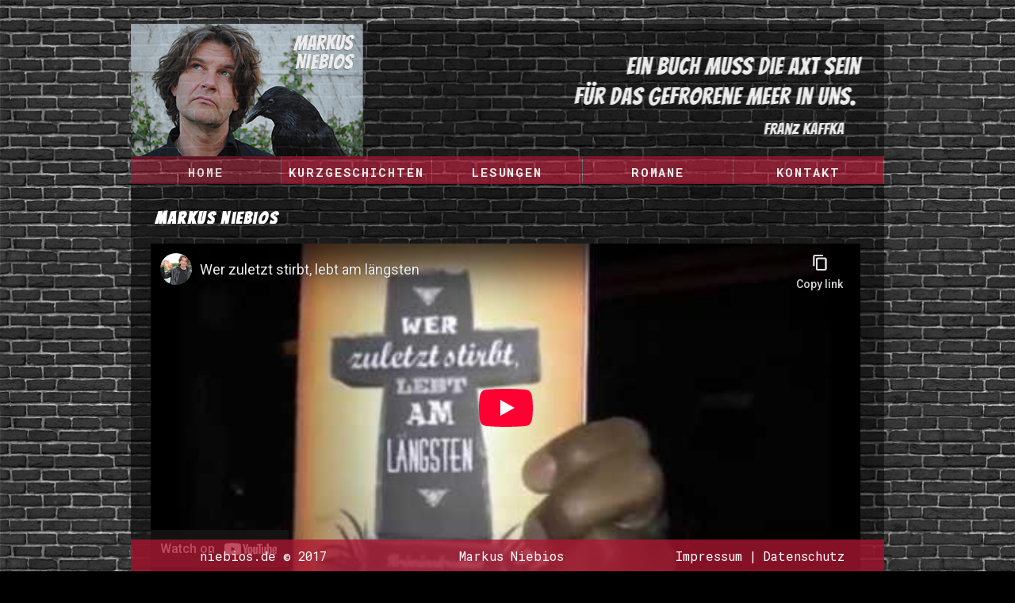

--- FILE ---
content_type: text/html
request_url: http://niebios.de/
body_size: 1583
content:
<!doctype html>
<!--[if lt IE 7]> <html class="ie6 oldie"> <![endif]-->
<!--[if IE 7]>    <html class="ie7 oldie"> <![endif]-->
<!--[if IE 8]>    <html class="ie8 oldie"> <![endif]-->
<!--[if gt IE 8]><!-->
<html class="">
<!--<![endif]-->
<head>
<meta charset="UTF-8">
<meta name="viewport" content="width=device-width, initial-scale=1, user-scalable=no">
<meta name="description" content="Markus Niebios, Buchautor, Schriftsteller">
<meta name="keywords" content="Markus Niebios, Buchautor, Schriftsteller">
<title>Markus Niebios</title>
<link rel="shortcut icon" type="image/x-icon" href="favicon.ico">
<link href="css/layout.css" rel="stylesheet" type="text/css">
<link href="css/responsive.css" rel="stylesheet" type="text/css">
<link href="css/responsive-nav.css" rel="stylesheet" type="text/css">
<link href="css/nav.css" rel="stylesheet" type="text/css">
<link href="css/boilerplate.css" rel="stylesheet" type="text/css">

<!--[if lt IE 9]>
<link href="css/ie.css" rel="stylesheet" type="text/css">
<script src="//html5shiv.googlecode.com/svn/trunk/html5.js"></script>
<![endif]-->

<script type="text/javascript" src="js/responsive-nav.js"></script>



</head>
<body class="bg_home">
<div id="wrapper" class="clearfix">
  <header>
    <div class="header-inner">
      <div class="header-logo">
        <h1><a href="index.html" title="Markus Niebios"><span>Markus Niebios</span></a></h1>
      </div>
        <nav class="nav-collapse">
         <ul>
         <li class="active"><a href="index.html" title="Home">Home</a></li>
         <li><a href="stories.html" title="Kurzgeschichten">Kurzgeschichten</a></li>
         <li><a href="lesungen.html" title="Lesungen">Lesungen</a></li>
         <li><a href="romane.html" title="Romane">Romane</a></li>
         <li><a href="kontakt.html" title="Kontakt">Kontakt</a></li>
        </ul>
        <div class="clear"></div>
      </nav>
    </div>
  </header>
  <section>
    <article>
      <div class="block_headline">
        <h1>Markus Niebios</h1>
      </div>
      <div class="block_fullwidth">
    

<iframe src="https://www.youtube-nocookie.com/embed/24sHariZlX0?rel=0" frameborder="0" allowfullscreen></iframe>     
	

 
</div>

      <div class="clear"></div>
    </article>

  </section>
</div>
<footer>
  <nav>
    <ul>
          <li><a href="http://www.niebios.de/index.htm">niebios.de</a> © 2017</li>
      <li><a href="&#109;&#97;&#105;&#108;&#116;&#111;&#58;&#109;&#101;&#105;&#115;&#116;&#101;&#114;&#115;&#116;&#114;&#101;&#105;&#99;&#104;&#64;&#103;&#109;&#120;&#46;&#100;&#101;" title="E-Mail senden">Markus Niebios</a></li>
      <li><a href="impressum.html" title="Impressum">Impressum</a> | <a href="datenschutz.html" title="Datenschutz">Datenschutz</a></li>
    </ul>
  </nav>
</footer>
<script>
      var navigation = responsiveNav(".nav-collapse", {
        animate: true,                    // Boolean: Use CSS3 transitions, true or false
        transition: 284,                  // Integer: Speed of the transition, in milliseconds
        label: "Menu",                    // String: Label for the navigation toggle
        insert: "after",                  // String: Insert the toggle before or after the navigation
        customToggle: "",                 // Selector: Specify the ID of a custom toggle
        closeOnNavClick: false,           // Boolean: Close the navigation when one of the links are clicked
        openPos: "relative",              // String: Position of the opened nav, relative or static
        navClass: "nav-collapse",         // String: Default CSS class. If changed, you need to edit the CSS too!
        navActiveClass: "js-nav-active",  // String: Class that is added to <html> element when nav is active
        jsClass: "js",                    // String: 'JS enabled' class which is added to <html> element
        init: function(){},               // Function: Init callback
        open: function(){},               // Function: Open callback
        close: function(){}               // Function: Close callback
      });
    </script>
</body>
</html>


--- FILE ---
content_type: text/html; charset=utf-8
request_url: https://www.youtube-nocookie.com/embed/24sHariZlX0?rel=0
body_size: 46411
content:
<!DOCTYPE html><html lang="en" dir="ltr" data-cast-api-enabled="true"><head><meta name="viewport" content="width=device-width, initial-scale=1"><script nonce="1gQihnU0yYwJ4_2wAFt1nQ">if ('undefined' == typeof Symbol || 'undefined' == typeof Symbol.iterator) {delete Array.prototype.entries;}</script><style name="www-roboto" nonce="D_MiQk2zsFmWNm-HemPyTQ">@font-face{font-family:'Roboto';font-style:normal;font-weight:400;font-stretch:100%;src:url(//fonts.gstatic.com/s/roboto/v48/KFO7CnqEu92Fr1ME7kSn66aGLdTylUAMa3GUBHMdazTgWw.woff2)format('woff2');unicode-range:U+0460-052F,U+1C80-1C8A,U+20B4,U+2DE0-2DFF,U+A640-A69F,U+FE2E-FE2F;}@font-face{font-family:'Roboto';font-style:normal;font-weight:400;font-stretch:100%;src:url(//fonts.gstatic.com/s/roboto/v48/KFO7CnqEu92Fr1ME7kSn66aGLdTylUAMa3iUBHMdazTgWw.woff2)format('woff2');unicode-range:U+0301,U+0400-045F,U+0490-0491,U+04B0-04B1,U+2116;}@font-face{font-family:'Roboto';font-style:normal;font-weight:400;font-stretch:100%;src:url(//fonts.gstatic.com/s/roboto/v48/KFO7CnqEu92Fr1ME7kSn66aGLdTylUAMa3CUBHMdazTgWw.woff2)format('woff2');unicode-range:U+1F00-1FFF;}@font-face{font-family:'Roboto';font-style:normal;font-weight:400;font-stretch:100%;src:url(//fonts.gstatic.com/s/roboto/v48/KFO7CnqEu92Fr1ME7kSn66aGLdTylUAMa3-UBHMdazTgWw.woff2)format('woff2');unicode-range:U+0370-0377,U+037A-037F,U+0384-038A,U+038C,U+038E-03A1,U+03A3-03FF;}@font-face{font-family:'Roboto';font-style:normal;font-weight:400;font-stretch:100%;src:url(//fonts.gstatic.com/s/roboto/v48/KFO7CnqEu92Fr1ME7kSn66aGLdTylUAMawCUBHMdazTgWw.woff2)format('woff2');unicode-range:U+0302-0303,U+0305,U+0307-0308,U+0310,U+0312,U+0315,U+031A,U+0326-0327,U+032C,U+032F-0330,U+0332-0333,U+0338,U+033A,U+0346,U+034D,U+0391-03A1,U+03A3-03A9,U+03B1-03C9,U+03D1,U+03D5-03D6,U+03F0-03F1,U+03F4-03F5,U+2016-2017,U+2034-2038,U+203C,U+2040,U+2043,U+2047,U+2050,U+2057,U+205F,U+2070-2071,U+2074-208E,U+2090-209C,U+20D0-20DC,U+20E1,U+20E5-20EF,U+2100-2112,U+2114-2115,U+2117-2121,U+2123-214F,U+2190,U+2192,U+2194-21AE,U+21B0-21E5,U+21F1-21F2,U+21F4-2211,U+2213-2214,U+2216-22FF,U+2308-230B,U+2310,U+2319,U+231C-2321,U+2336-237A,U+237C,U+2395,U+239B-23B7,U+23D0,U+23DC-23E1,U+2474-2475,U+25AF,U+25B3,U+25B7,U+25BD,U+25C1,U+25CA,U+25CC,U+25FB,U+266D-266F,U+27C0-27FF,U+2900-2AFF,U+2B0E-2B11,U+2B30-2B4C,U+2BFE,U+3030,U+FF5B,U+FF5D,U+1D400-1D7FF,U+1EE00-1EEFF;}@font-face{font-family:'Roboto';font-style:normal;font-weight:400;font-stretch:100%;src:url(//fonts.gstatic.com/s/roboto/v48/KFO7CnqEu92Fr1ME7kSn66aGLdTylUAMaxKUBHMdazTgWw.woff2)format('woff2');unicode-range:U+0001-000C,U+000E-001F,U+007F-009F,U+20DD-20E0,U+20E2-20E4,U+2150-218F,U+2190,U+2192,U+2194-2199,U+21AF,U+21E6-21F0,U+21F3,U+2218-2219,U+2299,U+22C4-22C6,U+2300-243F,U+2440-244A,U+2460-24FF,U+25A0-27BF,U+2800-28FF,U+2921-2922,U+2981,U+29BF,U+29EB,U+2B00-2BFF,U+4DC0-4DFF,U+FFF9-FFFB,U+10140-1018E,U+10190-1019C,U+101A0,U+101D0-101FD,U+102E0-102FB,U+10E60-10E7E,U+1D2C0-1D2D3,U+1D2E0-1D37F,U+1F000-1F0FF,U+1F100-1F1AD,U+1F1E6-1F1FF,U+1F30D-1F30F,U+1F315,U+1F31C,U+1F31E,U+1F320-1F32C,U+1F336,U+1F378,U+1F37D,U+1F382,U+1F393-1F39F,U+1F3A7-1F3A8,U+1F3AC-1F3AF,U+1F3C2,U+1F3C4-1F3C6,U+1F3CA-1F3CE,U+1F3D4-1F3E0,U+1F3ED,U+1F3F1-1F3F3,U+1F3F5-1F3F7,U+1F408,U+1F415,U+1F41F,U+1F426,U+1F43F,U+1F441-1F442,U+1F444,U+1F446-1F449,U+1F44C-1F44E,U+1F453,U+1F46A,U+1F47D,U+1F4A3,U+1F4B0,U+1F4B3,U+1F4B9,U+1F4BB,U+1F4BF,U+1F4C8-1F4CB,U+1F4D6,U+1F4DA,U+1F4DF,U+1F4E3-1F4E6,U+1F4EA-1F4ED,U+1F4F7,U+1F4F9-1F4FB,U+1F4FD-1F4FE,U+1F503,U+1F507-1F50B,U+1F50D,U+1F512-1F513,U+1F53E-1F54A,U+1F54F-1F5FA,U+1F610,U+1F650-1F67F,U+1F687,U+1F68D,U+1F691,U+1F694,U+1F698,U+1F6AD,U+1F6B2,U+1F6B9-1F6BA,U+1F6BC,U+1F6C6-1F6CF,U+1F6D3-1F6D7,U+1F6E0-1F6EA,U+1F6F0-1F6F3,U+1F6F7-1F6FC,U+1F700-1F7FF,U+1F800-1F80B,U+1F810-1F847,U+1F850-1F859,U+1F860-1F887,U+1F890-1F8AD,U+1F8B0-1F8BB,U+1F8C0-1F8C1,U+1F900-1F90B,U+1F93B,U+1F946,U+1F984,U+1F996,U+1F9E9,U+1FA00-1FA6F,U+1FA70-1FA7C,U+1FA80-1FA89,U+1FA8F-1FAC6,U+1FACE-1FADC,U+1FADF-1FAE9,U+1FAF0-1FAF8,U+1FB00-1FBFF;}@font-face{font-family:'Roboto';font-style:normal;font-weight:400;font-stretch:100%;src:url(//fonts.gstatic.com/s/roboto/v48/KFO7CnqEu92Fr1ME7kSn66aGLdTylUAMa3OUBHMdazTgWw.woff2)format('woff2');unicode-range:U+0102-0103,U+0110-0111,U+0128-0129,U+0168-0169,U+01A0-01A1,U+01AF-01B0,U+0300-0301,U+0303-0304,U+0308-0309,U+0323,U+0329,U+1EA0-1EF9,U+20AB;}@font-face{font-family:'Roboto';font-style:normal;font-weight:400;font-stretch:100%;src:url(//fonts.gstatic.com/s/roboto/v48/KFO7CnqEu92Fr1ME7kSn66aGLdTylUAMa3KUBHMdazTgWw.woff2)format('woff2');unicode-range:U+0100-02BA,U+02BD-02C5,U+02C7-02CC,U+02CE-02D7,U+02DD-02FF,U+0304,U+0308,U+0329,U+1D00-1DBF,U+1E00-1E9F,U+1EF2-1EFF,U+2020,U+20A0-20AB,U+20AD-20C0,U+2113,U+2C60-2C7F,U+A720-A7FF;}@font-face{font-family:'Roboto';font-style:normal;font-weight:400;font-stretch:100%;src:url(//fonts.gstatic.com/s/roboto/v48/KFO7CnqEu92Fr1ME7kSn66aGLdTylUAMa3yUBHMdazQ.woff2)format('woff2');unicode-range:U+0000-00FF,U+0131,U+0152-0153,U+02BB-02BC,U+02C6,U+02DA,U+02DC,U+0304,U+0308,U+0329,U+2000-206F,U+20AC,U+2122,U+2191,U+2193,U+2212,U+2215,U+FEFF,U+FFFD;}@font-face{font-family:'Roboto';font-style:normal;font-weight:500;font-stretch:100%;src:url(//fonts.gstatic.com/s/roboto/v48/KFO7CnqEu92Fr1ME7kSn66aGLdTylUAMa3GUBHMdazTgWw.woff2)format('woff2');unicode-range:U+0460-052F,U+1C80-1C8A,U+20B4,U+2DE0-2DFF,U+A640-A69F,U+FE2E-FE2F;}@font-face{font-family:'Roboto';font-style:normal;font-weight:500;font-stretch:100%;src:url(//fonts.gstatic.com/s/roboto/v48/KFO7CnqEu92Fr1ME7kSn66aGLdTylUAMa3iUBHMdazTgWw.woff2)format('woff2');unicode-range:U+0301,U+0400-045F,U+0490-0491,U+04B0-04B1,U+2116;}@font-face{font-family:'Roboto';font-style:normal;font-weight:500;font-stretch:100%;src:url(//fonts.gstatic.com/s/roboto/v48/KFO7CnqEu92Fr1ME7kSn66aGLdTylUAMa3CUBHMdazTgWw.woff2)format('woff2');unicode-range:U+1F00-1FFF;}@font-face{font-family:'Roboto';font-style:normal;font-weight:500;font-stretch:100%;src:url(//fonts.gstatic.com/s/roboto/v48/KFO7CnqEu92Fr1ME7kSn66aGLdTylUAMa3-UBHMdazTgWw.woff2)format('woff2');unicode-range:U+0370-0377,U+037A-037F,U+0384-038A,U+038C,U+038E-03A1,U+03A3-03FF;}@font-face{font-family:'Roboto';font-style:normal;font-weight:500;font-stretch:100%;src:url(//fonts.gstatic.com/s/roboto/v48/KFO7CnqEu92Fr1ME7kSn66aGLdTylUAMawCUBHMdazTgWw.woff2)format('woff2');unicode-range:U+0302-0303,U+0305,U+0307-0308,U+0310,U+0312,U+0315,U+031A,U+0326-0327,U+032C,U+032F-0330,U+0332-0333,U+0338,U+033A,U+0346,U+034D,U+0391-03A1,U+03A3-03A9,U+03B1-03C9,U+03D1,U+03D5-03D6,U+03F0-03F1,U+03F4-03F5,U+2016-2017,U+2034-2038,U+203C,U+2040,U+2043,U+2047,U+2050,U+2057,U+205F,U+2070-2071,U+2074-208E,U+2090-209C,U+20D0-20DC,U+20E1,U+20E5-20EF,U+2100-2112,U+2114-2115,U+2117-2121,U+2123-214F,U+2190,U+2192,U+2194-21AE,U+21B0-21E5,U+21F1-21F2,U+21F4-2211,U+2213-2214,U+2216-22FF,U+2308-230B,U+2310,U+2319,U+231C-2321,U+2336-237A,U+237C,U+2395,U+239B-23B7,U+23D0,U+23DC-23E1,U+2474-2475,U+25AF,U+25B3,U+25B7,U+25BD,U+25C1,U+25CA,U+25CC,U+25FB,U+266D-266F,U+27C0-27FF,U+2900-2AFF,U+2B0E-2B11,U+2B30-2B4C,U+2BFE,U+3030,U+FF5B,U+FF5D,U+1D400-1D7FF,U+1EE00-1EEFF;}@font-face{font-family:'Roboto';font-style:normal;font-weight:500;font-stretch:100%;src:url(//fonts.gstatic.com/s/roboto/v48/KFO7CnqEu92Fr1ME7kSn66aGLdTylUAMaxKUBHMdazTgWw.woff2)format('woff2');unicode-range:U+0001-000C,U+000E-001F,U+007F-009F,U+20DD-20E0,U+20E2-20E4,U+2150-218F,U+2190,U+2192,U+2194-2199,U+21AF,U+21E6-21F0,U+21F3,U+2218-2219,U+2299,U+22C4-22C6,U+2300-243F,U+2440-244A,U+2460-24FF,U+25A0-27BF,U+2800-28FF,U+2921-2922,U+2981,U+29BF,U+29EB,U+2B00-2BFF,U+4DC0-4DFF,U+FFF9-FFFB,U+10140-1018E,U+10190-1019C,U+101A0,U+101D0-101FD,U+102E0-102FB,U+10E60-10E7E,U+1D2C0-1D2D3,U+1D2E0-1D37F,U+1F000-1F0FF,U+1F100-1F1AD,U+1F1E6-1F1FF,U+1F30D-1F30F,U+1F315,U+1F31C,U+1F31E,U+1F320-1F32C,U+1F336,U+1F378,U+1F37D,U+1F382,U+1F393-1F39F,U+1F3A7-1F3A8,U+1F3AC-1F3AF,U+1F3C2,U+1F3C4-1F3C6,U+1F3CA-1F3CE,U+1F3D4-1F3E0,U+1F3ED,U+1F3F1-1F3F3,U+1F3F5-1F3F7,U+1F408,U+1F415,U+1F41F,U+1F426,U+1F43F,U+1F441-1F442,U+1F444,U+1F446-1F449,U+1F44C-1F44E,U+1F453,U+1F46A,U+1F47D,U+1F4A3,U+1F4B0,U+1F4B3,U+1F4B9,U+1F4BB,U+1F4BF,U+1F4C8-1F4CB,U+1F4D6,U+1F4DA,U+1F4DF,U+1F4E3-1F4E6,U+1F4EA-1F4ED,U+1F4F7,U+1F4F9-1F4FB,U+1F4FD-1F4FE,U+1F503,U+1F507-1F50B,U+1F50D,U+1F512-1F513,U+1F53E-1F54A,U+1F54F-1F5FA,U+1F610,U+1F650-1F67F,U+1F687,U+1F68D,U+1F691,U+1F694,U+1F698,U+1F6AD,U+1F6B2,U+1F6B9-1F6BA,U+1F6BC,U+1F6C6-1F6CF,U+1F6D3-1F6D7,U+1F6E0-1F6EA,U+1F6F0-1F6F3,U+1F6F7-1F6FC,U+1F700-1F7FF,U+1F800-1F80B,U+1F810-1F847,U+1F850-1F859,U+1F860-1F887,U+1F890-1F8AD,U+1F8B0-1F8BB,U+1F8C0-1F8C1,U+1F900-1F90B,U+1F93B,U+1F946,U+1F984,U+1F996,U+1F9E9,U+1FA00-1FA6F,U+1FA70-1FA7C,U+1FA80-1FA89,U+1FA8F-1FAC6,U+1FACE-1FADC,U+1FADF-1FAE9,U+1FAF0-1FAF8,U+1FB00-1FBFF;}@font-face{font-family:'Roboto';font-style:normal;font-weight:500;font-stretch:100%;src:url(//fonts.gstatic.com/s/roboto/v48/KFO7CnqEu92Fr1ME7kSn66aGLdTylUAMa3OUBHMdazTgWw.woff2)format('woff2');unicode-range:U+0102-0103,U+0110-0111,U+0128-0129,U+0168-0169,U+01A0-01A1,U+01AF-01B0,U+0300-0301,U+0303-0304,U+0308-0309,U+0323,U+0329,U+1EA0-1EF9,U+20AB;}@font-face{font-family:'Roboto';font-style:normal;font-weight:500;font-stretch:100%;src:url(//fonts.gstatic.com/s/roboto/v48/KFO7CnqEu92Fr1ME7kSn66aGLdTylUAMa3KUBHMdazTgWw.woff2)format('woff2');unicode-range:U+0100-02BA,U+02BD-02C5,U+02C7-02CC,U+02CE-02D7,U+02DD-02FF,U+0304,U+0308,U+0329,U+1D00-1DBF,U+1E00-1E9F,U+1EF2-1EFF,U+2020,U+20A0-20AB,U+20AD-20C0,U+2113,U+2C60-2C7F,U+A720-A7FF;}@font-face{font-family:'Roboto';font-style:normal;font-weight:500;font-stretch:100%;src:url(//fonts.gstatic.com/s/roboto/v48/KFO7CnqEu92Fr1ME7kSn66aGLdTylUAMa3yUBHMdazQ.woff2)format('woff2');unicode-range:U+0000-00FF,U+0131,U+0152-0153,U+02BB-02BC,U+02C6,U+02DA,U+02DC,U+0304,U+0308,U+0329,U+2000-206F,U+20AC,U+2122,U+2191,U+2193,U+2212,U+2215,U+FEFF,U+FFFD;}</style><script name="www-roboto" nonce="1gQihnU0yYwJ4_2wAFt1nQ">if (document.fonts && document.fonts.load) {document.fonts.load("400 10pt Roboto", "E"); document.fonts.load("500 10pt Roboto", "E");}</script><link rel="stylesheet" href="/s/player/c9168c90/www-player.css" name="www-player" nonce="D_MiQk2zsFmWNm-HemPyTQ"><style nonce="D_MiQk2zsFmWNm-HemPyTQ">html {overflow: hidden;}body {font: 12px Roboto, Arial, sans-serif; background-color: #000; color: #fff; height: 100%; width: 100%; overflow: hidden; position: absolute; margin: 0; padding: 0;}#player {width: 100%; height: 100%;}h1 {text-align: center; color: #fff;}h3 {margin-top: 6px; margin-bottom: 3px;}.player-unavailable {position: absolute; top: 0; left: 0; right: 0; bottom: 0; padding: 25px; font-size: 13px; background: url(/img/meh7.png) 50% 65% no-repeat;}.player-unavailable .message {text-align: left; margin: 0 -5px 15px; padding: 0 5px 14px; border-bottom: 1px solid #888; font-size: 19px; font-weight: normal;}.player-unavailable a {color: #167ac6; text-decoration: none;}</style><script nonce="1gQihnU0yYwJ4_2wAFt1nQ">var ytcsi={gt:function(n){n=(n||"")+"data_";return ytcsi[n]||(ytcsi[n]={tick:{},info:{},gel:{preLoggedGelInfos:[]}})},now:window.performance&&window.performance.timing&&window.performance.now&&window.performance.timing.navigationStart?function(){return window.performance.timing.navigationStart+window.performance.now()}:function(){return(new Date).getTime()},tick:function(l,t,n){var ticks=ytcsi.gt(n).tick;var v=t||ytcsi.now();if(ticks[l]){ticks["_"+l]=ticks["_"+l]||[ticks[l]];ticks["_"+l].push(v)}ticks[l]=
v},info:function(k,v,n){ytcsi.gt(n).info[k]=v},infoGel:function(p,n){ytcsi.gt(n).gel.preLoggedGelInfos.push(p)},setStart:function(t,n){ytcsi.tick("_start",t,n)}};
(function(w,d){function isGecko(){if(!w.navigator)return false;try{if(w.navigator.userAgentData&&w.navigator.userAgentData.brands&&w.navigator.userAgentData.brands.length){var brands=w.navigator.userAgentData.brands;var i=0;for(;i<brands.length;i++)if(brands[i]&&brands[i].brand==="Firefox")return true;return false}}catch(e){setTimeout(function(){throw e;})}if(!w.navigator.userAgent)return false;var ua=w.navigator.userAgent;return ua.indexOf("Gecko")>0&&ua.toLowerCase().indexOf("webkit")<0&&ua.indexOf("Edge")<
0&&ua.indexOf("Trident")<0&&ua.indexOf("MSIE")<0}ytcsi.setStart(w.performance?w.performance.timing.responseStart:null);var isPrerender=(d.visibilityState||d.webkitVisibilityState)=="prerender";var vName=!d.visibilityState&&d.webkitVisibilityState?"webkitvisibilitychange":"visibilitychange";if(isPrerender){var startTick=function(){ytcsi.setStart();d.removeEventListener(vName,startTick)};d.addEventListener(vName,startTick,false)}if(d.addEventListener)d.addEventListener(vName,function(){ytcsi.tick("vc")},
false);if(isGecko()){var isHidden=(d.visibilityState||d.webkitVisibilityState)=="hidden";if(isHidden)ytcsi.tick("vc")}var slt=function(el,t){setTimeout(function(){var n=ytcsi.now();el.loadTime=n;if(el.slt)el.slt()},t)};w.__ytRIL=function(el){if(!el.getAttribute("data-thumb"))if(w.requestAnimationFrame)w.requestAnimationFrame(function(){slt(el,0)});else slt(el,16)}})(window,document);
</script><script nonce="1gQihnU0yYwJ4_2wAFt1nQ">var ytcfg={d:function(){return window.yt&&yt.config_||ytcfg.data_||(ytcfg.data_={})},get:function(k,o){return k in ytcfg.d()?ytcfg.d()[k]:o},set:function(){var a=arguments;if(a.length>1)ytcfg.d()[a[0]]=a[1];else{var k;for(k in a[0])ytcfg.d()[k]=a[0][k]}}};
ytcfg.set({"CLIENT_CANARY_STATE":"none","DEVICE":"cbr\u003dChrome\u0026cbrand\u003dapple\u0026cbrver\u003d131.0.0.0\u0026ceng\u003dWebKit\u0026cengver\u003d537.36\u0026cos\u003dMacintosh\u0026cosver\u003d10_15_7\u0026cplatform\u003dDESKTOP","EVENT_ID":"xUN0afi8Kby3_bkPnJ770As","EXPERIMENT_FLAGS":{"ab_det_apm":true,"ab_det_el_h":true,"ab_det_em_inj":true,"ab_l_sig_st":true,"ab_l_sig_st_e":true,"action_companion_center_align_description":true,"allow_skip_networkless":true,"always_send_and_write":true,"att_web_record_metrics":true,"attmusi":true,"c3_enable_button_impression_logging":true,"c3_watch_page_component":true,"cancel_pending_navs":true,"clean_up_manual_attribution_header":true,"config_age_report_killswitch":true,"cow_optimize_idom_compat":true,"csi_on_gel":true,"delhi_mweb_colorful_sd":true,"delhi_mweb_colorful_sd_v2":true,"deprecate_pair_servlet_enabled":true,"desktop_sparkles_light_cta_button":true,"disable_cached_masthead_data":true,"disable_child_node_auto_formatted_strings":true,"disable_log_to_visitor_layer":true,"disable_pacf_logging_for_memory_limited_tv":true,"embeds_enable_eid_enforcement_for_youtube":true,"embeds_enable_info_panel_dismissal":true,"embeds_enable_pfp_always_unbranded":true,"embeds_muted_autoplay_sound_fix":true,"embeds_serve_es6_client":true,"embeds_web_nwl_disable_nocookie":true,"embeds_web_updated_shorts_definition_fix":true,"enable_active_view_display_ad_renderer_web_home":true,"enable_ad_disclosure_banner_a11y_fix":true,"enable_client_sli_logging":true,"enable_client_streamz_web":true,"enable_client_ve_spec":true,"enable_cloud_save_error_popup_after_retry":true,"enable_dai_sdf_h5_preroll":true,"enable_datasync_id_header_in_web_vss_pings":true,"enable_default_mono_cta_migration_web_client":true,"enable_docked_chat_messages":true,"enable_entity_store_from_dependency_injection":true,"enable_inline_muted_playback_on_web_search":true,"enable_inline_muted_playback_on_web_search_for_vdc":true,"enable_inline_muted_playback_on_web_search_for_vdcb":true,"enable_is_mini_app_page_active_bugfix":true,"enable_logging_first_user_action_after_game_ready":true,"enable_ltc_param_fetch_from_innertube":true,"enable_masthead_mweb_padding_fix":true,"enable_menu_renderer_button_in_mweb_hclr":true,"enable_mini_app_command_handler_mweb_fix":true,"enable_mini_guide_downloads_item":true,"enable_mixed_direction_formatted_strings":true,"enable_mweb_new_caption_language_picker":true,"enable_names_handles_account_switcher":true,"enable_network_request_logging_on_game_events":true,"enable_new_paid_product_placement":true,"enable_open_in_new_tab_icon_for_short_dr_for_desktop_search":true,"enable_open_yt_content":true,"enable_origin_query_parameter_bugfix":true,"enable_pause_ads_on_ytv_html5":true,"enable_payments_purchase_manager":true,"enable_pdp_icon_prefetch":true,"enable_pl_r_si_fa":true,"enable_place_pivot_url":true,"enable_pv_screen_modern_text":true,"enable_removing_navbar_title_on_hashtag_page_mweb":true,"enable_rta_manager":true,"enable_sdf_companion_h5":true,"enable_sdf_dai_h5_midroll":true,"enable_sdf_h5_endemic_mid_post_roll":true,"enable_sdf_on_h5_unplugged_vod_midroll":true,"enable_sdf_shorts_player_bytes_h5":true,"enable_sending_unwrapped_game_audio_as_serialized_metadata":true,"enable_sfv_effect_pivot_url":true,"enable_shorts_new_carousel":true,"enable_skip_ad_guidance_prompt":true,"enable_skippable_ads_for_unplugged_ad_pod":true,"enable_smearing_expansion_dai":true,"enable_time_out_messages":true,"enable_timeline_view_modern_transcript_fe":true,"enable_video_display_compact_button_group_for_desktop_search":true,"enable_web_delhi_icons":true,"enable_web_home_top_landscape_image_layout_level_click":true,"enable_web_tiered_gel":true,"enable_window_constrained_buy_flow_dialog":true,"enable_wiz_queue_effect_and_on_init_initial_runs":true,"enable_ypc_spinners":true,"enable_yt_ata_iframe_authuser":true,"export_networkless_options":true,"export_player_version_to_ytconfig":true,"fill_single_video_with_notify_to_lasr":true,"fix_ad_miniplayer_controls_rendering":true,"fix_ads_tracking_for_swf_config_deprecation_mweb":true,"h5_companion_enable_adcpn_macro_substitution_for_click_pings":true,"h5_inplayer_enable_adcpn_macro_substitution_for_click_pings":true,"h5_reset_cache_and_filter_before_update_masthead":true,"hide_channel_creation_title_for_mweb":true,"high_ccv_client_side_caching_h5":true,"html5_log_trigger_events_with_debug_data":true,"html5_ssdai_enable_media_end_cue_range":true,"il_attach_cache_limit":true,"il_use_view_model_logging_context":true,"is_browser_support_for_webcam_streaming":true,"json_condensed_response":true,"kev_adb_pg":true,"kevlar_gel_error_routing":true,"kevlar_watch_cinematics":true,"live_chat_enable_controller_extraction":true,"live_chat_enable_rta_manager":true,"log_click_with_layer_from_element_in_command_handler":true,"mdx_enable_privacy_disclosure_ui":true,"mdx_load_cast_api_bootstrap_script":true,"medium_progress_bar_modification":true,"migrate_remaining_web_ad_badges_to_innertube":true,"mobile_account_menu_refresh":true,"mweb_account_linking_noapp":true,"mweb_after_render_to_scheduler":true,"mweb_allow_modern_search_suggest_behavior":true,"mweb_animated_actions":true,"mweb_app_upsell_button_direct_to_app":true,"mweb_c3_enable_adaptive_signals":true,"mweb_c3_library_page_enable_recent_shelf":true,"mweb_c3_remove_web_navigation_endpoint_data":true,"mweb_c3_use_canonical_from_player_response":true,"mweb_cinematic_watch":true,"mweb_command_handler":true,"mweb_delay_watch_initial_data":true,"mweb_disable_searchbar_scroll":true,"mweb_enable_browse_chunks":true,"mweb_enable_fine_scrubbing_for_recs":true,"mweb_enable_keto_batch_player_fullscreen":true,"mweb_enable_keto_batch_player_progress_bar":true,"mweb_enable_keto_batch_player_tooltips":true,"mweb_enable_lockup_view_model_for_ucp":true,"mweb_enable_mix_panel_title_metadata":true,"mweb_enable_more_drawer":true,"mweb_enable_optional_fullscreen_landscape_locking":true,"mweb_enable_overlay_touch_manager":true,"mweb_enable_premium_carve_out_fix":true,"mweb_enable_refresh_detection":true,"mweb_enable_search_imp":true,"mweb_enable_shorts_pivot_button":true,"mweb_enable_shorts_video_preload":true,"mweb_enable_skippables_on_jio_phone":true,"mweb_enable_two_line_title_on_shorts":true,"mweb_enable_varispeed_controller":true,"mweb_enable_watch_feed_infinite_scroll":true,"mweb_enable_wrapped_unplugged_pause_membership_dialog_renderer":true,"mweb_fix_monitor_visibility_after_render":true,"mweb_force_ios_fallback_to_native_control":true,"mweb_fp_auto_fullscreen":true,"mweb_fullscreen_controls":true,"mweb_fullscreen_controls_action_buttons":true,"mweb_fullscreen_watch_system":true,"mweb_home_reactive_shorts":true,"mweb_innertube_search_command":true,"mweb_lang_in_html":true,"mweb_like_button_synced_with_entities":true,"mweb_logo_use_home_page_ve":true,"mweb_native_control_in_faux_fullscreen_shared":true,"mweb_player_control_on_hover":true,"mweb_player_delhi_dtts":true,"mweb_player_settings_use_bottom_sheet":true,"mweb_player_show_previous_next_buttons_in_playlist":true,"mweb_player_skip_no_op_state_changes":true,"mweb_player_user_select_none":true,"mweb_playlist_engagement_panel":true,"mweb_progress_bar_seek_on_mouse_click":true,"mweb_pull_2_full":true,"mweb_pull_2_full_enable_touch_handlers":true,"mweb_schedule_warm_watch_response":true,"mweb_searchbox_legacy_navigation":true,"mweb_see_fewer_shorts":true,"mweb_shorts_comments_panel_id_change":true,"mweb_shorts_early_continuation":true,"mweb_show_ios_smart_banner":true,"mweb_show_sign_in_button_from_header":true,"mweb_use_server_url_on_startup":true,"mweb_watch_captions_enable_auto_translate":true,"mweb_watch_captions_set_default_size":true,"mweb_watch_stop_scheduler_on_player_response":true,"mweb_watchfeed_big_thumbnails":true,"mweb_yt_searchbox":true,"networkless_logging":true,"no_client_ve_attach_unless_shown":true,"pageid_as_header_web":true,"playback_settings_use_switch_menu":true,"player_controls_autonav_fix":true,"player_controls_skip_double_signal_update":true,"polymer_bad_build_labels":true,"polymer_verifiy_app_state":true,"qoe_send_and_write":true,"remove_chevron_from_ad_disclosure_banner_h5":true,"remove_masthead_channel_banner_on_refresh":true,"remove_slot_id_exited_trigger_for_dai_in_player_slot_expire":true,"replace_client_url_parsing_with_server_signal":true,"service_worker_enabled":true,"service_worker_push_enabled":true,"service_worker_push_home_page_prompt":true,"service_worker_push_watch_page_prompt":true,"shell_load_gcf":true,"shorten_initial_gel_batch_timeout":true,"should_use_yt_voice_endpoint_in_kaios":true,"smarter_ve_dedupping":true,"speedmaster_no_seek":true,"stop_handling_click_for_non_rendering_overlay_layout":true,"suppress_error_204_logging":true,"synced_panel_scrolling_controller":true,"use_event_time_ms_header":true,"use_fifo_for_networkless":true,"use_request_time_ms_header":true,"use_session_based_sampling":true,"use_thumbnail_overlay_time_status_renderer_for_live_badge":true,"vss_final_ping_send_and_write":true,"vss_playback_use_send_and_write":true,"web_adaptive_repeat_ase":true,"web_always_load_chat_support":true,"web_animated_like":true,"web_api_url":true,"web_attributed_string_deep_equal_bugfix":true,"web_autonav_allow_off_by_default":true,"web_button_vm_refactor_disabled":true,"web_c3_log_app_init_finish":true,"web_csi_action_sampling_enabled":true,"web_dedupe_ve_grafting":true,"web_disable_backdrop_filter":true,"web_enable_ab_rsp_cl":true,"web_enable_course_icon_update":true,"web_enable_error_204":true,"web_fix_segmented_like_dislike_undefined":true,"web_gcf_hashes_innertube":true,"web_gel_timeout_cap":true,"web_metadata_carousel_elref_bugfix":true,"web_parent_target_for_sheets":true,"web_persist_server_autonav_state_on_client":true,"web_playback_associated_log_ctt":true,"web_playback_associated_ve":true,"web_prefetch_preload_video":true,"web_progress_bar_draggable":true,"web_resizable_advertiser_banner_on_masthead_safari_fix":true,"web_shorts_just_watched_on_channel_and_pivot_study":true,"web_shorts_just_watched_overlay":true,"web_update_panel_visibility_logging_fix":true,"web_video_attribute_view_model_a11y_fix":true,"web_watch_controls_state_signals":true,"web_wiz_attributed_string":true,"webfe_mweb_watch_microdata":true,"webfe_watch_shorts_canonical_url_fix":true,"webpo_exit_on_net_err":true,"wiz_diff_overwritable":true,"wiz_stamper_new_context_api":true,"woffle_used_state_report":true,"wpo_gel_strz":true,"H5_async_logging_delay_ms":30000.0,"attention_logging_scroll_throttle":500.0,"autoplay_pause_by_lact_sampling_fraction":0.0,"cinematic_watch_effect_opacity":0.4,"log_window_onerror_fraction":0.1,"speedmaster_playback_rate":2.0,"tv_pacf_logging_sample_rate":0.01,"web_attention_logging_scroll_throttle":500.0,"web_load_prediction_threshold":0.1,"web_navigation_prediction_threshold":0.1,"web_pbj_log_warning_rate":0.0,"web_system_health_fraction":0.01,"ytidb_transaction_ended_event_rate_limit":0.02,"active_time_update_interval_ms":10000,"att_init_delay":500,"autoplay_pause_by_lact_sec":0,"botguard_async_snapshot_timeout_ms":3000,"check_navigator_accuracy_timeout_ms":0,"cinematic_watch_css_filter_blur_strength":40,"cinematic_watch_fade_out_duration":500,"close_webview_delay_ms":100,"cloud_save_game_data_rate_limit_ms":3000,"compression_disable_point":10,"custom_active_view_tos_timeout_ms":3600000,"embeds_widget_poll_interval_ms":0,"gel_min_batch_size":3,"gel_queue_timeout_max_ms":60000,"get_async_timeout_ms":60000,"hide_cta_for_home_web_video_ads_animate_in_time":2,"html5_byterate_soft_cap":0,"initial_gel_batch_timeout":2000,"max_body_size_to_compress":500000,"max_prefetch_window_sec_for_livestream_optimization":10,"min_prefetch_offset_sec_for_livestream_optimization":20,"mini_app_container_iframe_src_update_delay_ms":0,"multiple_preview_news_duration_time":11000,"mweb_c3_toast_duration_ms":5000,"mweb_deep_link_fallback_timeout_ms":10000,"mweb_delay_response_received_actions":100,"mweb_fp_dpad_rate_limit_ms":0,"mweb_fp_dpad_watch_title_clamp_lines":0,"mweb_history_manager_cache_size":100,"mweb_ios_fullscreen_playback_transition_delay_ms":500,"mweb_ios_fullscreen_system_pause_epilson_ms":0,"mweb_override_response_store_expiration_ms":0,"mweb_shorts_early_continuation_trigger_threshold":4,"mweb_w2w_max_age_seconds":0,"mweb_watch_captions_default_size":2,"neon_dark_launch_gradient_count":0,"network_polling_interval":30000,"play_click_interval_ms":30000,"play_ping_interval_ms":10000,"prefetch_comments_ms_after_video":0,"send_config_hash_timer":0,"service_worker_push_logged_out_prompt_watches":-1,"service_worker_push_prompt_cap":-1,"service_worker_push_prompt_delay_microseconds":3888000000000,"slow_compressions_before_abandon_count":4,"speedmaster_cancellation_movement_dp":10,"speedmaster_touch_activation_ms":500,"web_attention_logging_throttle":500,"web_foreground_heartbeat_interval_ms":28000,"web_gel_debounce_ms":10000,"web_logging_max_batch":100,"web_max_tracing_events":50,"web_tracing_session_replay":0,"wil_icon_max_concurrent_fetches":9999,"ytidb_remake_db_retries":3,"ytidb_reopen_db_retries":3,"WebClientReleaseProcessCritical__youtube_embeds_client_version_override":"","WebClientReleaseProcessCritical__youtube_embeds_web_client_version_override":"","WebClientReleaseProcessCritical__youtube_mweb_client_version_override":"","debug_forced_internalcountrycode":"","embeds_web_synth_ch_headers_banned_urls_regex":"","enable_web_media_service":"DISABLED","il_payload_scraping":"","live_chat_unicode_emoji_json_url":"https://www.gstatic.com/youtube/img/emojis/emojis-svg-9.json","mweb_deep_link_feature_tag_suffix":"11268432","mweb_enable_shorts_innertube_player_prefetch_trigger":"NONE","mweb_fp_dpad":"home,search,browse,channel,create_channel,experiments,settings,trending,oops,404,paid_memberships,sponsorship,premium,shorts","mweb_fp_dpad_linear_navigation":"","mweb_fp_dpad_linear_navigation_visitor":"","mweb_fp_dpad_visitor":"","mweb_preload_video_by_player_vars":"","place_pivot_triggering_container_alternate":"","place_pivot_triggering_counterfactual_container_alternate":"","service_worker_push_force_notification_prompt_tag":"1","service_worker_scope":"/","suggest_exp_str":"","web_client_version_override":"","kevlar_command_handler_command_banlist":[],"mini_app_ids_without_game_ready":["UgkxHHtsak1SC8mRGHMZewc4HzeAY3yhPPmJ","Ugkx7OgzFqE6z_5Mtf4YsotGfQNII1DF_RBm"],"web_op_signal_type_banlist":[],"web_tracing_enabled_spans":["event","command"]},"GAPI_HINT_PARAMS":"m;/_/scs/abc-static/_/js/k\u003dgapi.gapi.en.FZb77tO2YW4.O/d\u003d1/rs\u003dAHpOoo8lqavmo6ayfVxZovyDiP6g3TOVSQ/m\u003d__features__","GAPI_HOST":"https://apis.google.com","GAPI_LOCALE":"en_US","GL":"US","HL":"en","HTML_DIR":"ltr","HTML_LANG":"en","INNERTUBE_API_KEY":"AIzaSyAO_FJ2SlqU8Q4STEHLGCilw_Y9_11qcW8","INNERTUBE_API_VERSION":"v1","INNERTUBE_CLIENT_NAME":"WEB_EMBEDDED_PLAYER","INNERTUBE_CLIENT_VERSION":"1.20260122.10.00","INNERTUBE_CONTEXT":{"client":{"hl":"en","gl":"US","remoteHost":"18.191.122.21","deviceMake":"Apple","deviceModel":"","visitorData":"CgtYR2dVWXFsSkNHZyjFh9HLBjIKCgJVUxIEGgAgSw%3D%3D","userAgent":"Mozilla/5.0 (Macintosh; Intel Mac OS X 10_15_7) AppleWebKit/537.36 (KHTML, like Gecko) Chrome/131.0.0.0 Safari/537.36; ClaudeBot/1.0; +claudebot@anthropic.com),gzip(gfe)","clientName":"WEB_EMBEDDED_PLAYER","clientVersion":"1.20260122.10.00","osName":"Macintosh","osVersion":"10_15_7","originalUrl":"https://www.youtube-nocookie.com/embed/24sHariZlX0?rel\u003d0","platform":"DESKTOP","clientFormFactor":"UNKNOWN_FORM_FACTOR","configInfo":{"appInstallData":"[base64]"},"browserName":"Chrome","browserVersion":"131.0.0.0","acceptHeader":"text/html,application/xhtml+xml,application/xml;q\u003d0.9,image/webp,image/apng,*/*;q\u003d0.8,application/signed-exchange;v\u003db3;q\u003d0.9","deviceExperimentId":"ChxOelU1T0RjM01qazROakV5T1RBM09UY3hNQT09EMWH0csGGMWH0csG","rolloutToken":"CP20tr7bz6-EXhDDwfz4pKOSAxjDwfz4pKOSAw%3D%3D"},"user":{"lockedSafetyMode":false},"request":{"useSsl":true},"clickTracking":{"clickTrackingParams":"IhMIuLP8+KSjkgMVvFs/AR0czx66"},"thirdParty":{"embeddedPlayerContext":{"embeddedPlayerEncryptedContext":"AD5ZzFTo1e6VIhcFkquxQdS0j-IGQAezXv7X4SDB-JMtmveuVSBj0WksDAh9usfeugPHPB6msQRgChGXOs9uWWKfmSefxjJFgR_8qSq69KRf3fttm0e_SKvIEpI","ancestorOriginsSupported":false}}},"INNERTUBE_CONTEXT_CLIENT_NAME":56,"INNERTUBE_CONTEXT_CLIENT_VERSION":"1.20260122.10.00","INNERTUBE_CONTEXT_GL":"US","INNERTUBE_CONTEXT_HL":"en","LATEST_ECATCHER_SERVICE_TRACKING_PARAMS":{"client.name":"WEB_EMBEDDED_PLAYER","client.jsfeat":"2021"},"LOGGED_IN":false,"PAGE_BUILD_LABEL":"youtube.embeds.web_20260122_10_RC00","PAGE_CL":859848483,"SERVER_NAME":"WebFE","VISITOR_DATA":"CgtYR2dVWXFsSkNHZyjFh9HLBjIKCgJVUxIEGgAgSw%3D%3D","WEB_PLAYER_CONTEXT_CONFIGS":{"WEB_PLAYER_CONTEXT_CONFIG_ID_EMBEDDED_PLAYER":{"rootElementId":"movie_player","jsUrl":"/s/player/c9168c90/player_ias.vflset/en_US/base.js","cssUrl":"/s/player/c9168c90/www-player.css","contextId":"WEB_PLAYER_CONTEXT_CONFIG_ID_EMBEDDED_PLAYER","eventLabel":"embedded","contentRegion":"US","hl":"en_US","hostLanguage":"en","innertubeApiKey":"AIzaSyAO_FJ2SlqU8Q4STEHLGCilw_Y9_11qcW8","innertubeApiVersion":"v1","innertubeContextClientVersion":"1.20260122.10.00","disableRelatedVideos":true,"device":{"brand":"apple","model":"","browser":"Chrome","browserVersion":"131.0.0.0","os":"Macintosh","osVersion":"10_15_7","platform":"DESKTOP","interfaceName":"WEB_EMBEDDED_PLAYER","interfaceVersion":"1.20260122.10.00"},"serializedExperimentIds":"24004644,51010235,51063643,51098299,51204329,51222973,51340662,51349914,51353393,51366423,51389629,51404808,51404810,51458177,51459424,51490331,51500051,51505436,51530495,51534669,51560386,51565116,51566373,51578632,51583821,51585555,51605258,51605395,51609829,51611457,51620866,51621065,51631301,51632249,51637029,51638270,51638932,51647792,51648336,51672162,51681662,51683502,51696107,51696619,51697032,51700777,51705183,51711227,51712601,51713237,51714463,51717746,51719411,51719590,51719628,51729217,51732102,51738919,51740811,51747794","serializedExperimentFlags":"H5_async_logging_delay_ms\u003d30000.0\u0026PlayerWeb__h5_enable_advisory_rating_restrictions\u003dtrue\u0026a11y_h5_associate_survey_question\u003dtrue\u0026ab_det_apm\u003dtrue\u0026ab_det_el_h\u003dtrue\u0026ab_det_em_inj\u003dtrue\u0026ab_l_sig_st\u003dtrue\u0026ab_l_sig_st_e\u003dtrue\u0026action_companion_center_align_description\u003dtrue\u0026ad_pod_disable_companion_persist_ads_quality\u003dtrue\u0026add_stmp_logs_for_voice_boost\u003dtrue\u0026allow_autohide_on_paused_videos\u003dtrue\u0026allow_drm_override\u003dtrue\u0026allow_live_autoplay\u003dtrue\u0026allow_poltergust_autoplay\u003dtrue\u0026allow_skip_networkless\u003dtrue\u0026allow_vp9_1080p_mq_enc\u003dtrue\u0026always_cache_redirect_endpoint\u003dtrue\u0026always_send_and_write\u003dtrue\u0026annotation_module_vast_cards_load_logging_fraction\u003d0.0\u0026assign_drm_family_by_format\u003dtrue\u0026att_web_record_metrics\u003dtrue\u0026attention_logging_scroll_throttle\u003d500.0\u0026attmusi\u003dtrue\u0026autoplay_time\u003d10000\u0026autoplay_time_for_fullscreen\u003d-1\u0026autoplay_time_for_music_content\u003d-1\u0026bg_vm_reinit_threshold\u003d7200000\u0026blocked_packages_for_sps\u003d[]\u0026botguard_async_snapshot_timeout_ms\u003d3000\u0026captions_url_add_ei\u003dtrue\u0026check_navigator_accuracy_timeout_ms\u003d0\u0026clean_up_manual_attribution_header\u003dtrue\u0026compression_disable_point\u003d10\u0026cow_optimize_idom_compat\u003dtrue\u0026csi_on_gel\u003dtrue\u0026custom_active_view_tos_timeout_ms\u003d3600000\u0026dash_manifest_version\u003d5\u0026debug_bandaid_hostname\u003d\u0026debug_bandaid_port\u003d0\u0026debug_sherlog_username\u003d\u0026delhi_fast_follow_autonav_toggle\u003dtrue\u0026delhi_modern_player_default_thumbnail_percentage\u003d0.0\u0026delhi_modern_player_faster_autohide_delay_ms\u003d2000\u0026delhi_modern_player_pause_thumbnail_percentage\u003d0.6\u0026delhi_modern_web_player_blending_mode\u003d\u0026delhi_modern_web_player_disable_frosted_glass\u003dtrue\u0026delhi_modern_web_player_horizontal_volume_controls\u003dtrue\u0026delhi_modern_web_player_lhs_volume_controls\u003dtrue\u0026delhi_modern_web_player_responsive_compact_controls_threshold\u003d0\u0026deprecate_22\u003dtrue\u0026deprecate_delay_ping\u003dtrue\u0026deprecate_pair_servlet_enabled\u003dtrue\u0026desktop_sparkles_light_cta_button\u003dtrue\u0026disable_av1_setting\u003dtrue\u0026disable_branding_context\u003dtrue\u0026disable_cached_masthead_data\u003dtrue\u0026disable_channel_id_check_for_suspended_channels\u003dtrue\u0026disable_child_node_auto_formatted_strings\u003dtrue\u0026disable_lifa_for_supex_users\u003dtrue\u0026disable_log_to_visitor_layer\u003dtrue\u0026disable_mdx_connection_in_mdx_module_for_music_web\u003dtrue\u0026disable_pacf_logging_for_memory_limited_tv\u003dtrue\u0026disable_reduced_fullscreen_autoplay_countdown_for_minors\u003dtrue\u0026disable_reel_item_watch_format_filtering\u003dtrue\u0026disable_threegpp_progressive_formats\u003dtrue\u0026disable_touch_events_on_skip_button\u003dtrue\u0026edge_encryption_fill_primary_key_version\u003dtrue\u0026embeds_enable_info_panel_dismissal\u003dtrue\u0026embeds_enable_move_set_center_crop_to_public\u003dtrue\u0026embeds_enable_per_video_embed_config\u003dtrue\u0026embeds_enable_pfp_always_unbranded\u003dtrue\u0026embeds_web_lite_mode\u003d1\u0026embeds_web_nwl_disable_nocookie\u003dtrue\u0026embeds_web_synth_ch_headers_banned_urls_regex\u003d\u0026enable_active_view_display_ad_renderer_web_home\u003dtrue\u0026enable_active_view_lr_shorts_video\u003dtrue\u0026enable_active_view_web_shorts_video\u003dtrue\u0026enable_ad_cpn_macro_substitution_for_click_pings\u003dtrue\u0026enable_ad_disclosure_banner_a11y_fix\u003dtrue\u0026enable_antiscraping_web_player_expired\u003dtrue\u0026enable_app_promo_endcap_eml_on_tablet\u003dtrue\u0026enable_batched_cross_device_pings_in_gel_fanout\u003dtrue\u0026enable_cast_for_web_unplugged\u003dtrue\u0026enable_cast_on_music_web\u003dtrue\u0026enable_cipher_for_manifest_urls\u003dtrue\u0026enable_cleanup_masthead_autoplay_hack_fix\u003dtrue\u0026enable_client_page_id_header_for_first_party_pings\u003dtrue\u0026enable_client_sli_logging\u003dtrue\u0026enable_client_ve_spec\u003dtrue\u0026enable_cta_banner_on_unplugged_lr\u003dtrue\u0026enable_custom_playhead_parsing\u003dtrue\u0026enable_dai_sdf_h5_preroll\u003dtrue\u0026enable_datasync_id_header_in_web_vss_pings\u003dtrue\u0026enable_default_mono_cta_migration_web_client\u003dtrue\u0026enable_dsa_ad_badge_for_action_endcap_on_android\u003dtrue\u0026enable_dsa_ad_badge_for_action_endcap_on_ios\u003dtrue\u0026enable_entity_store_from_dependency_injection\u003dtrue\u0026enable_error_corrections_infocard_web_client\u003dtrue\u0026enable_error_corrections_infocards_icon_web\u003dtrue\u0026enable_inline_muted_playback_on_web_search\u003dtrue\u0026enable_inline_muted_playback_on_web_search_for_vdc\u003dtrue\u0026enable_inline_muted_playback_on_web_search_for_vdcb\u003dtrue\u0026enable_kabuki_comments_on_shorts\u003ddisabled\u0026enable_ltc_param_fetch_from_innertube\u003dtrue\u0026enable_mixed_direction_formatted_strings\u003dtrue\u0026enable_modern_skip_button_on_web\u003dtrue\u0026enable_new_paid_product_placement\u003dtrue\u0026enable_open_in_new_tab_icon_for_short_dr_for_desktop_search\u003dtrue\u0026enable_out_of_stock_text_all_surfaces\u003dtrue\u0026enable_paid_content_overlay_bugfix\u003dtrue\u0026enable_pause_ads_on_ytv_html5\u003dtrue\u0026enable_pl_r_si_fa\u003dtrue\u0026enable_policy_based_hqa_filter_in_watch_server\u003dtrue\u0026enable_progres_commands_lr_feeds\u003dtrue\u0026enable_publishing_region_param_in_sus\u003dtrue\u0026enable_pv_screen_modern_text\u003dtrue\u0026enable_rpr_token_on_ltl_lookup\u003dtrue\u0026enable_sdf_companion_h5\u003dtrue\u0026enable_sdf_dai_h5_midroll\u003dtrue\u0026enable_sdf_h5_endemic_mid_post_roll\u003dtrue\u0026enable_sdf_on_h5_unplugged_vod_midroll\u003dtrue\u0026enable_sdf_shorts_player_bytes_h5\u003dtrue\u0026enable_server_driven_abr\u003dtrue\u0026enable_server_driven_abr_for_backgroundable\u003dtrue\u0026enable_server_driven_abr_url_generation\u003dtrue\u0026enable_server_driven_readahead\u003dtrue\u0026enable_skip_ad_guidance_prompt\u003dtrue\u0026enable_skip_to_next_messaging\u003dtrue\u0026enable_skippable_ads_for_unplugged_ad_pod\u003dtrue\u0026enable_smart_skip_player_controls_shown_on_web\u003dtrue\u0026enable_smart_skip_player_controls_shown_on_web_increased_triggering_sensitivity\u003dtrue\u0026enable_smart_skip_speedmaster_on_web\u003dtrue\u0026enable_smearing_expansion_dai\u003dtrue\u0026enable_split_screen_ad_baseline_experience_endemic_live_h5\u003dtrue\u0026enable_to_call_playready_backend_directly\u003dtrue\u0026enable_unified_action_endcap_on_web\u003dtrue\u0026enable_video_display_compact_button_group_for_desktop_search\u003dtrue\u0026enable_voice_boost_feature\u003dtrue\u0026enable_vp9_appletv5_on_server\u003dtrue\u0026enable_watch_server_rejected_formats_logging\u003dtrue\u0026enable_web_delhi_icons\u003dtrue\u0026enable_web_home_top_landscape_image_layout_level_click\u003dtrue\u0026enable_web_media_session_metadata_fix\u003dtrue\u0026enable_web_premium_varispeed_upsell\u003dtrue\u0026enable_web_tiered_gel\u003dtrue\u0026enable_wiz_queue_effect_and_on_init_initial_runs\u003dtrue\u0026enable_yt_ata_iframe_authuser\u003dtrue\u0026enable_ytv_csdai_vp9\u003dtrue\u0026export_networkless_options\u003dtrue\u0026export_player_version_to_ytconfig\u003dtrue\u0026fill_live_request_config_in_ustreamer_config\u003dtrue\u0026fill_single_video_with_notify_to_lasr\u003dtrue\u0026filter_vb_without_non_vb_equivalents\u003dtrue\u0026filter_vp9_for_live_dai\u003dtrue\u0026fix_ad_miniplayer_controls_rendering\u003dtrue\u0026fix_ads_tracking_for_swf_config_deprecation_mweb\u003dtrue\u0026fix_h5_toggle_button_a11y\u003dtrue\u0026fix_survey_color_contrast_on_destop\u003dtrue\u0026fix_toggle_button_role_for_ad_components\u003dtrue\u0026fresca_polling_delay_override\u003d0\u0026gab_return_sabr_ssdai_config\u003dtrue\u0026gel_min_batch_size\u003d3\u0026gel_queue_timeout_max_ms\u003d60000\u0026gvi_channel_client_screen\u003dtrue\u0026h5_companion_enable_adcpn_macro_substitution_for_click_pings\u003dtrue\u0026h5_enable_ad_mbs\u003dtrue\u0026h5_inplayer_enable_adcpn_macro_substitution_for_click_pings\u003dtrue\u0026h5_reset_cache_and_filter_before_update_masthead\u003dtrue\u0026heatseeker_decoration_threshold\u003d0.0\u0026hfr_dropped_framerate_fallback_threshold\u003d0\u0026hide_cta_for_home_web_video_ads_animate_in_time\u003d2\u0026high_ccv_client_side_caching_h5\u003dtrue\u0026hls_use_new_codecs_string_api\u003dtrue\u0026html5_ad_timeout_ms\u003d0\u0026html5_adaptation_step_count\u003d0\u0026html5_ads_preroll_lock_timeout_delay_ms\u003d15000\u0026html5_allow_multiview_tile_preload\u003dtrue\u0026html5_allow_preloading_with_idle_only_network_for_sabr\u003dtrue\u0026html5_allow_video_keyframe_without_audio\u003dtrue\u0026html5_apply_constraints_in_client_for_sabr\u003dtrue\u0026html5_apply_min_failures\u003dtrue\u0026html5_apply_start_time_within_ads_for_ssdai_transitions\u003dtrue\u0026html5_atr_disable_force_fallback\u003dtrue\u0026html5_att_playback_timeout_ms\u003d30000\u0026html5_attach_num_random_bytes_to_bandaid\u003d0\u0026html5_attach_po_token_to_bandaid\u003dtrue\u0026html5_autonav_cap_idle_secs\u003d0\u0026html5_autonav_quality_cap\u003d720\u0026html5_autoplay_default_quality_cap\u003d0\u0026html5_auxiliary_estimate_weight\u003d0.0\u0026html5_av1_ordinal_cap\u003d0\u0026html5_bandaid_attach_content_po_token\u003dtrue\u0026html5_block_pip_safari_delay\u003d0\u0026html5_bypass_contention_secs\u003d0.0\u0026html5_byterate_soft_cap\u003d0\u0026html5_check_for_idle_network_interval_ms\u003d1000\u0026html5_chipset_soft_cap\u003d8192\u0026html5_clamp_invalid_seek_to_min_seekable_time\u003dtrue\u0026html5_consume_all_buffered_bytes_one_poll\u003dtrue\u0026html5_continuous_goodput_probe_interval_ms\u003d0\u0026html5_d6de4_cloud_project_number\u003d868618676952\u0026html5_d6de4_defer_timeout_ms\u003d0\u0026html5_debug_data_log_probability\u003d0.0\u0026html5_decode_to_texture_cap\u003dtrue\u0026html5_default_ad_gain\u003d0.5\u0026html5_default_av1_threshold\u003d0\u0026html5_default_quality_cap\u003d0\u0026html5_defer_fetch_att_ms\u003d0\u0026html5_delayed_retry_count\u003d1\u0026html5_delayed_retry_delay_ms\u003d5000\u0026html5_deprecate_adservice\u003dtrue\u0026html5_deprecate_manifestful_fallback\u003dtrue\u0026html5_deprecate_video_tag_pool\u003dtrue\u0026html5_desktop_vr180_allow_panning\u003dtrue\u0026html5_df_downgrade_thresh\u003d0.6\u0026html5_disable_client_autonav_cap_for_onesie\u003dtrue\u0026html5_disable_loop_range_for_shorts_ads\u003dtrue\u0026html5_disable_move_pssh_to_moov\u003dtrue\u0026html5_disable_non_contiguous\u003dtrue\u0026html5_disable_peak_shave_for_onesie\u003dtrue\u0026html5_disable_ustreamer_constraint_for_sabr\u003dtrue\u0026html5_disable_web_safari_dai\u003dtrue\u0026html5_displayed_frame_rate_downgrade_threshold\u003d45\u0026html5_drm_byterate_soft_cap\u003d0\u0026html5_drm_check_all_key_error_states\u003dtrue\u0026html5_drm_cpi_license_key\u003dtrue\u0026html5_drm_live_byterate_soft_cap\u003d0\u0026html5_early_media_for_sharper_shorts\u003dtrue\u0026html5_enable_ac3\u003dtrue\u0026html5_enable_audio_track_stickiness\u003dtrue\u0026html5_enable_audio_track_stickiness_phase_two\u003dtrue\u0026html5_enable_caption_changes_for_mosaic\u003dtrue\u0026html5_enable_composite_embargo\u003dtrue\u0026html5_enable_d6de4\u003dtrue\u0026html5_enable_d6de4_cold_start_and_error\u003dtrue\u0026html5_enable_d6de4_idle_priority_job\u003dtrue\u0026html5_enable_drc\u003dtrue\u0026html5_enable_drc_toggle_api\u003dtrue\u0026html5_enable_eac3\u003dtrue\u0026html5_enable_embedded_player_visibility_signals\u003dtrue\u0026html5_enable_oduc\u003dtrue\u0026html5_enable_sabr_format_selection\u003dtrue\u0026html5_enable_sabr_from_watch_server\u003dtrue\u0026html5_enable_sabr_host_fallback\u003dtrue\u0026html5_enable_sabr_vod_streaming_xhr\u003dtrue\u0026html5_enable_server_driven_request_cancellation\u003dtrue\u0026html5_enable_sps_retry_backoff_metadata_requests\u003dtrue\u0026html5_enable_ssdai_transition_with_only_enter_cuerange\u003dtrue\u0026html5_enable_triggering_cuepoint_for_slot\u003dtrue\u0026html5_enable_tvos_dash\u003dtrue\u0026html5_enable_tvos_encrypted_vp9\u003dtrue\u0026html5_enable_widevine_for_alc\u003dtrue\u0026html5_enable_widevine_for_fast_linear\u003dtrue\u0026html5_encourage_array_coalescing\u003dtrue\u0026html5_fill_default_mosaic_audio_track_id\u003dtrue\u0026html5_fix_multi_audio_offline_playback\u003dtrue\u0026html5_fixed_media_duration_for_request\u003d0\u0026html5_force_sabr_from_watch_server_for_dfss\u003dtrue\u0026html5_forward_click_tracking_params_on_reload\u003dtrue\u0026html5_gapless_ad_autoplay_on_video_to_ad_only\u003dtrue\u0026html5_gapless_ended_transition_buffer_ms\u003d200\u0026html5_gapless_handoff_close_end_long_rebuffer_cfl\u003dtrue\u0026html5_gapless_handoff_close_end_long_rebuffer_delay_ms\u003d0\u0026html5_gapless_loop_seek_offset_in_milli\u003d0\u0026html5_gapless_slow_seek_cfl\u003dtrue\u0026html5_gapless_slow_seek_delay_ms\u003d0\u0026html5_gapless_slow_start_delay_ms\u003d0\u0026html5_generate_content_po_token\u003dtrue\u0026html5_generate_session_po_token\u003dtrue\u0026html5_gl_fps_threshold\u003d0\u0026html5_hard_cap_max_vertical_resolution_for_shorts\u003d0\u0026html5_hdcp_probing_stream_url\u003d\u0026html5_head_miss_secs\u003d0.0\u0026html5_hfr_quality_cap\u003d0\u0026html5_high_res_logging_percent\u003d1.0\u0026html5_hopeless_secs\u003d0\u0026html5_huli_ssdai_use_playback_state\u003dtrue\u0026html5_idle_rate_limit_ms\u003d0\u0026html5_ignore_sabrseek_during_adskip\u003dtrue\u0026html5_innertube_heartbeats_for_fairplay\u003dtrue\u0026html5_innertube_heartbeats_for_playready\u003dtrue\u0026html5_innertube_heartbeats_for_widevine\u003dtrue\u0026html5_jumbo_mobile_subsegment_readahead_target\u003d3.0\u0026html5_jumbo_ull_nonstreaming_mffa_ms\u003d4000\u0026html5_jumbo_ull_subsegment_readahead_target\u003d1.3\u0026html5_kabuki_drm_live_51_default_off\u003dtrue\u0026html5_license_constraint_delay\u003d5000\u0026html5_live_abr_head_miss_fraction\u003d0.0\u0026html5_live_abr_repredict_fraction\u003d0.0\u0026html5_live_chunk_readahead_proxima_override\u003d0\u0026html5_live_low_latency_bandwidth_window\u003d0.0\u0026html5_live_normal_latency_bandwidth_window\u003d0.0\u0026html5_live_quality_cap\u003d0\u0026html5_live_ultra_low_latency_bandwidth_window\u003d0.0\u0026html5_liveness_drift_chunk_override\u003d0\u0026html5_liveness_drift_proxima_override\u003d0\u0026html5_log_audio_abr\u003dtrue\u0026html5_log_experiment_id_from_player_response_to_ctmp\u003d\u0026html5_log_first_ssdai_requests_killswitch\u003dtrue\u0026html5_log_rebuffer_events\u003d5\u0026html5_log_trigger_events_with_debug_data\u003dtrue\u0026html5_log_vss_extra_lr_cparams_freq\u003d\u0026html5_long_rebuffer_jiggle_cmt_delay_ms\u003d0\u0026html5_long_rebuffer_threshold_ms\u003d30000\u0026html5_manifestless_unplugged\u003dtrue\u0026html5_manifestless_vp9_otf\u003dtrue\u0026html5_max_buffer_health_for_downgrade_prop\u003d0.0\u0026html5_max_buffer_health_for_downgrade_secs\u003d0.0\u0026html5_max_byterate\u003d0\u0026html5_max_discontinuity_rewrite_count\u003d0\u0026html5_max_drift_per_track_secs\u003d0.0\u0026html5_max_headm_for_streaming_xhr\u003d0\u0026html5_max_live_dvr_window_plus_margin_secs\u003d46800.0\u0026html5_max_quality_sel_upgrade\u003d0\u0026html5_max_redirect_response_length\u003d8192\u0026html5_max_selectable_quality_ordinal\u003d0\u0026html5_max_vertical_resolution\u003d0\u0026html5_maximum_readahead_seconds\u003d0.0\u0026html5_media_fullscreen\u003dtrue\u0026html5_media_time_weight_prop\u003d0.0\u0026html5_min_failures_to_delay_retry\u003d3\u0026html5_min_media_duration_for_append_prop\u003d0.0\u0026html5_min_media_duration_for_cabr_slice\u003d0.01\u0026html5_min_playback_advance_for_steady_state_secs\u003d0\u0026html5_min_quality_ordinal\u003d0\u0026html5_min_readbehind_cap_secs\u003d60\u0026html5_min_readbehind_secs\u003d0\u0026html5_min_seconds_between_format_selections\u003d0.0\u0026html5_min_selectable_quality_ordinal\u003d0\u0026html5_min_startup_buffered_media_duration_for_live_secs\u003d0.0\u0026html5_min_startup_buffered_media_duration_secs\u003d1.2\u0026html5_min_startup_duration_live_secs\u003d0.25\u0026html5_min_underrun_buffered_pre_steady_state_ms\u003d0\u0026html5_min_upgrade_health_secs\u003d0.0\u0026html5_minimum_readahead_seconds\u003d0.0\u0026html5_mock_content_binding_for_session_token\u003d\u0026html5_move_disable_airplay\u003dtrue\u0026html5_no_placeholder_rollbacks\u003dtrue\u0026html5_non_onesie_attach_po_token\u003dtrue\u0026html5_offline_download_timeout_retry_limit\u003d4\u0026html5_offline_failure_retry_limit\u003d2\u0026html5_offline_playback_position_sync\u003dtrue\u0026html5_offline_prevent_redownload_downloaded_video\u003dtrue\u0026html5_onesie_audio_only_playback\u003dtrue\u0026html5_onesie_check_timeout\u003dtrue\u0026html5_onesie_defer_content_loader_ms\u003d0\u0026html5_onesie_live_ttl_secs\u003d8\u0026html5_onesie_prewarm_interval_ms\u003d0\u0026html5_onesie_prewarm_max_lact_ms\u003d0\u0026html5_onesie_redirector_timeout_ms\u003d0\u0026html5_onesie_send_streamer_context\u003dtrue\u0026html5_onesie_use_signed_onesie_ustreamer_config\u003dtrue\u0026html5_override_micro_discontinuities_threshold_ms\u003d-1\u0026html5_paced_poll_min_health_ms\u003d0\u0026html5_paced_poll_ms\u003d0\u0026html5_pause_on_nonforeground_platform_errors\u003dtrue\u0026html5_peak_shave\u003dtrue\u0026html5_perf_cap_override_sticky\u003dtrue\u0026html5_performance_cap_floor\u003d360\u0026html5_perserve_av1_perf_cap\u003dtrue\u0026html5_picture_in_picture_logging_onresize_ratio\u003d0.0\u0026html5_platform_max_buffer_health_oversend_duration_secs\u003d0.0\u0026html5_platform_minimum_readahead_seconds\u003d0.0\u0026html5_platform_whitelisted_for_frame_accurate_seeks\u003dtrue\u0026html5_player_att_initial_delay_ms\u003d3000\u0026html5_player_att_retry_delay_ms\u003d1500\u0026html5_player_autonav_logging\u003dtrue\u0026html5_player_dynamic_bottom_gradient\u003dtrue\u0026html5_player_min_build_cl\u003d-1\u0026html5_player_preload_ad_fix\u003dtrue\u0026html5_post_interrupt_readahead\u003d20\u0026html5_prefer_language_over_codec\u003dtrue\u0026html5_prefer_server_bwe3\u003dtrue\u0026html5_preload_before_initial_seek_with_sabr\u003dtrue\u0026html5_preload_wait_time_secs\u003d0.0\u0026html5_probe_primary_delay_base_ms\u003d0\u0026html5_process_all_encrypted_events\u003dtrue\u0026html5_publish_all_cuepoints\u003dtrue\u0026html5_qoe_proto_mock_length\u003d0\u0026html5_query_sw_secure_crypto_for_android\u003dtrue\u0026html5_random_playback_cap\u003d0\u0026html5_record_is_offline_on_playback_attempt_start\u003dtrue\u0026html5_record_ump_timing\u003dtrue\u0026html5_reload_by_kabuki_app\u003dtrue\u0026html5_remove_command_triggered_companions\u003dtrue\u0026html5_remove_not_servable_check_killswitch\u003dtrue\u0026html5_report_fatal_drm_restricted_error_killswitch\u003dtrue\u0026html5_report_slow_ads_as_error\u003dtrue\u0026html5_repredict_interval_ms\u003d0\u0026html5_request_only_hdr_or_sdr_keys\u003dtrue\u0026html5_request_size_max_kb\u003d0\u0026html5_request_size_min_kb\u003d0\u0026html5_reseek_after_time_jump_cfl\u003dtrue\u0026html5_reseek_after_time_jump_delay_ms\u003d0\u0026html5_reset_backoff_on_user_seek\u003dtrue\u0026html5_resource_bad_status_delay_scaling\u003d1.5\u0026html5_restrict_streaming_xhr_on_sqless_requests\u003dtrue\u0026html5_retry_downloads_for_expiration\u003dtrue\u0026html5_retry_on_drm_key_error\u003dtrue\u0026html5_retry_on_drm_unavailable\u003dtrue\u0026html5_retry_quota_exceeded_via_seek\u003dtrue\u0026html5_return_playback_if_already_preloaded\u003dtrue\u0026html5_sabr_enable_server_xtag_selection\u003dtrue\u0026html5_sabr_fetch_on_idle_network_preloaded_players\u003dtrue\u0026html5_sabr_force_max_network_interruption_duration_ms\u003d0\u0026html5_sabr_ignore_skipad_before_completion\u003dtrue\u0026html5_sabr_live_timing\u003dtrue\u0026html5_sabr_log_server_xtag_selection_onesie_mismatch\u003dtrue\u0026html5_sabr_min_media_bytes_factor_to_append_for_stream\u003d0.0\u0026html5_sabr_non_streaming_xhr_soft_cap\u003d0\u0026html5_sabr_non_streaming_xhr_vod_request_cancellation_timeout_ms\u003d0\u0026html5_sabr_report_partial_segment_estimated_duration\u003dtrue\u0026html5_sabr_report_request_cancellation_info\u003dtrue\u0026html5_sabr_request_limit_per_period\u003d20\u0026html5_sabr_request_limit_per_period_for_low_latency\u003d50\u0026html5_sabr_request_limit_per_period_for_ultra_low_latency\u003d20\u0026html5_sabr_request_on_constraint\u003dtrue\u0026html5_sabr_skip_client_audio_init_selection\u003dtrue\u0026html5_sabr_unused_bloat_size_bytes\u003d0\u0026html5_samsung_kant_limit_max_bitrate\u003d0\u0026html5_seek_jiggle_cmt_delay_ms\u003d8000\u0026html5_seek_new_elem_delay_ms\u003d12000\u0026html5_seek_new_elem_shorts_delay_ms\u003d2000\u0026html5_seek_new_media_element_shorts_reuse_cfl\u003dtrue\u0026html5_seek_new_media_element_shorts_reuse_delay_ms\u003d0\u0026html5_seek_new_media_source_shorts_reuse_cfl\u003dtrue\u0026html5_seek_new_media_source_shorts_reuse_delay_ms\u003d0\u0026html5_seek_set_cmt_delay_ms\u003d2000\u0026html5_seek_timeout_delay_ms\u003d20000\u0026html5_server_stitched_dai_decorated_url_retry_limit\u003d5\u0026html5_session_po_token_interval_time_ms\u003d900000\u0026html5_set_video_id_as_expected_content_binding\u003dtrue\u0026html5_shorts_gapless_ad_slow_start_cfl\u003dtrue\u0026html5_shorts_gapless_ad_slow_start_delay_ms\u003d0\u0026html5_shorts_gapless_next_buffer_in_seconds\u003d0\u0026html5_shorts_gapless_no_gllat\u003dtrue\u0026html5_shorts_gapless_slow_start_delay_ms\u003d0\u0026html5_show_drc_toggle\u003dtrue\u0026html5_simplified_backup_timeout_sabr_live\u003dtrue\u0026html5_skip_empty_po_token\u003dtrue\u0026html5_skip_slow_ad_delay_ms\u003d15000\u0026html5_slow_start_no_media_source_delay_ms\u003d0\u0026html5_slow_start_timeout_delay_ms\u003d20000\u0026html5_ssdai_enable_media_end_cue_range\u003dtrue\u0026html5_ssdai_enable_new_seek_logic\u003dtrue\u0026html5_ssdai_failure_retry_limit\u003d0\u0026html5_ssdai_log_missing_ad_config_reason\u003dtrue\u0026html5_stall_factor\u003d0.0\u0026html5_sticky_duration_mos\u003d0\u0026html5_store_xhr_headers_readable\u003dtrue\u0026html5_streaming_resilience\u003dtrue\u0026html5_streaming_xhr_time_based_consolidation_ms\u003d-1\u0026html5_subsegment_readahead_load_speed_check_interval\u003d0.5\u0026html5_subsegment_readahead_min_buffer_health_secs\u003d0.25\u0026html5_subsegment_readahead_min_buffer_health_secs_on_timeout\u003d0.1\u0026html5_subsegment_readahead_min_load_speed\u003d1.5\u0026html5_subsegment_readahead_seek_latency_fudge\u003d0.5\u0026html5_subsegment_readahead_target_buffer_health_secs\u003d0.5\u0026html5_subsegment_readahead_timeout_secs\u003d2.0\u0026html5_track_overshoot\u003dtrue\u0026html5_transfer_processing_logs_interval\u003d1000\u0026html5_trigger_loader_when_idle_network\u003dtrue\u0026html5_ugc_live_audio_51\u003dtrue\u0026html5_ugc_vod_audio_51\u003dtrue\u0026html5_unreported_seek_reseek_delay_ms\u003d0\u0026html5_update_time_on_seeked\u003dtrue\u0026html5_use_date_now_for_local_storage\u003dtrue\u0026html5_use_init_selected_audio\u003dtrue\u0026html5_use_jsonformatter_to_parse_player_response\u003dtrue\u0026html5_use_post_for_media\u003dtrue\u0026html5_use_shared_owl_instance\u003dtrue\u0026html5_use_ump\u003dtrue\u0026html5_use_ump_timing\u003dtrue\u0026html5_use_video_quality_cap_for_ustreamer_constraint\u003dtrue\u0026html5_use_video_transition_endpoint_heartbeat\u003dtrue\u0026html5_video_tbd_min_kb\u003d0\u0026html5_viewport_undersend_maximum\u003d0.0\u0026html5_volume_slider_tooltip\u003dtrue\u0026html5_wasm_initialization_delay_ms\u003d0.0\u0026html5_web_po_experiment_ids\u003d[]\u0026html5_web_po_request_key\u003d\u0026html5_web_po_token_disable_caching\u003dtrue\u0026html5_webpo_idle_priority_job\u003dtrue\u0026html5_webpo_kaios_defer_timeout_ms\u003d0\u0026html5_woffle_resume\u003dtrue\u0026html5_workaround_delay_trigger\u003dtrue\u0026ignore_overlapping_cue_points_on_endemic_live_html5\u003dtrue\u0026il_attach_cache_limit\u003dtrue\u0026il_payload_scraping\u003d\u0026il_use_view_model_logging_context\u003dtrue\u0026initial_gel_batch_timeout\u003d2000\u0026injected_license_handler_error_code\u003d0\u0026injected_license_handler_license_status\u003d0\u0026ios_and_android_fresca_polling_delay_override\u003d0\u0026itdrm_always_generate_media_keys\u003dtrue\u0026itdrm_always_use_widevine_sdk\u003dtrue\u0026itdrm_disable_external_key_rotation_system_ids\u003d[]\u0026itdrm_enable_revocation_reporting\u003dtrue\u0026itdrm_injected_license_service_error_code\u003d0\u0026itdrm_set_sabr_license_constraint\u003dtrue\u0026itdrm_use_fairplay_sdk\u003dtrue\u0026itdrm_use_widevine_sdk_for_premium_content\u003dtrue\u0026itdrm_use_widevine_sdk_only_for_sampled_dod\u003dtrue\u0026itdrm_widevine_hardened_vmp_mode\u003dlog\u0026json_condensed_response\u003dtrue\u0026kev_adb_pg\u003dtrue\u0026kevlar_command_handler_command_banlist\u003d[]\u0026kevlar_delhi_modern_web_endscreen_ideal_tile_width_percentage\u003d0.27\u0026kevlar_delhi_modern_web_endscreen_max_rows\u003d2\u0026kevlar_delhi_modern_web_endscreen_max_width\u003d500\u0026kevlar_delhi_modern_web_endscreen_min_width\u003d200\u0026kevlar_gel_error_routing\u003dtrue\u0026kevlar_miniplayer_expand_top\u003dtrue\u0026kevlar_miniplayer_play_pause_on_scrim\u003dtrue\u0026kevlar_playback_associated_queue\u003dtrue\u0026launch_license_service_all_ott_videos_automatic_fail_open\u003dtrue\u0026live_chat_enable_controller_extraction\u003dtrue\u0026live_chat_enable_rta_manager\u003dtrue\u0026live_chunk_readahead\u003d3\u0026log_click_with_layer_from_element_in_command_handler\u003dtrue\u0026log_window_onerror_fraction\u003d0.1\u0026manifestless_post_live\u003dtrue\u0026manifestless_post_live_ufph\u003dtrue\u0026max_body_size_to_compress\u003d500000\u0026max_cdfe_quality_ordinal\u003d0\u0026max_prefetch_window_sec_for_livestream_optimization\u003d10\u0026max_resolution_for_white_noise\u003d360\u0026mdx_enable_privacy_disclosure_ui\u003dtrue\u0026mdx_load_cast_api_bootstrap_script\u003dtrue\u0026migrate_remaining_web_ad_badges_to_innertube\u003dtrue\u0026min_prefetch_offset_sec_for_livestream_optimization\u003d20\u0026mta_drc_mutual_exclusion_removal\u003dtrue\u0026music_enable_shared_audio_tier_logic\u003dtrue\u0026mweb_account_linking_noapp\u003dtrue\u0026mweb_enable_browse_chunks\u003dtrue\u0026mweb_enable_fine_scrubbing_for_recs\u003dtrue\u0026mweb_enable_skippables_on_jio_phone\u003dtrue\u0026mweb_native_control_in_faux_fullscreen_shared\u003dtrue\u0026mweb_player_control_on_hover\u003dtrue\u0026mweb_progress_bar_seek_on_mouse_click\u003dtrue\u0026mweb_shorts_comments_panel_id_change\u003dtrue\u0026network_polling_interval\u003d30000\u0026networkless_logging\u003dtrue\u0026new_codecs_string_api_uses_legacy_style\u003dtrue\u0026no_client_ve_attach_unless_shown\u003dtrue\u0026no_drm_on_demand_with_cc_license\u003dtrue\u0026no_filler_video_for_ssa_playbacks\u003dtrue\u0026onesie_add_gfe_frontline_to_player_request\u003dtrue\u0026onesie_enable_override_headm\u003dtrue\u0026override_drm_required_playback_policy_channels\u003d[]\u0026pageid_as_header_web\u003dtrue\u0026player_ads_set_adformat_on_client\u003dtrue\u0026player_bootstrap_method\u003dtrue\u0026player_destroy_old_version\u003dtrue\u0026player_enable_playback_playlist_change\u003dtrue\u0026player_new_info_card_format\u003dtrue\u0026player_underlay_min_player_width\u003d768.0\u0026player_underlay_video_width_fraction\u003d0.6\u0026player_web_canary_stage\u003d0\u0026playready_first_play_expiration\u003d-1\u0026podcasts_videostats_default_flush_interval_seconds\u003d0\u0026polymer_bad_build_labels\u003dtrue\u0026polymer_verifiy_app_state\u003dtrue\u0026populate_format_set_info_in_cdfe_formats\u003dtrue\u0026populate_head_minus_in_watch_server\u003dtrue\u0026preskip_button_style_ads_backend\u003d\u0026proxima_auto_threshold_max_network_interruption_duration_ms\u003d0\u0026proxima_auto_threshold_min_bandwidth_estimate_bytes_per_sec\u003d0\u0026qoe_nwl_downloads\u003dtrue\u0026qoe_send_and_write\u003dtrue\u0026quality_cap_for_inline_playback\u003d0\u0026quality_cap_for_inline_playback_ads\u003d0\u0026read_ahead_model_name\u003d\u0026refactor_mta_default_track_selection\u003dtrue\u0026reject_hidden_live_formats\u003dtrue\u0026reject_live_vp9_mq_clear_with_no_abr_ladder\u003dtrue\u0026remove_chevron_from_ad_disclosure_banner_h5\u003dtrue\u0026remove_masthead_channel_banner_on_refresh\u003dtrue\u0026remove_slot_id_exited_trigger_for_dai_in_player_slot_expire\u003dtrue\u0026replace_client_url_parsing_with_server_signal\u003dtrue\u0026replace_playability_retriever_in_watch\u003dtrue\u0026return_drm_product_unknown_for_clear_playbacks\u003dtrue\u0026sabr_enable_host_fallback\u003dtrue\u0026self_podding_header_string_template\u003dself_podding_interstitial_message\u0026self_podding_midroll_choice_string_template\u003dself_podding_midroll_choice\u0026send_config_hash_timer\u003d0\u0026serve_adaptive_fmts_for_live_streams\u003dtrue\u0026set_mock_id_as_expected_content_binding\u003d\u0026shell_load_gcf\u003dtrue\u0026shorten_initial_gel_batch_timeout\u003dtrue\u0026shorts_mode_to_player_api\u003dtrue\u0026simply_embedded_enable_botguard\u003dtrue\u0026slow_compressions_before_abandon_count\u003d4\u0026small_avatars_for_comments\u003dtrue\u0026smart_skip_web_player_bar_min_hover_length_milliseconds\u003d1000\u0026smarter_ve_dedupping\u003dtrue\u0026speedmaster_cancellation_movement_dp\u003d10\u0026speedmaster_playback_rate\u003d2.0\u0026speedmaster_touch_activation_ms\u003d500\u0026stop_handling_click_for_non_rendering_overlay_layout\u003dtrue\u0026streaming_data_emergency_itag_blacklist\u003d[]\u0026substitute_ad_cpn_macro_in_ssdai\u003dtrue\u0026suppress_error_204_logging\u003dtrue\u0026trim_adaptive_formats_signature_cipher_for_sabr_content\u003dtrue\u0026tv_pacf_logging_sample_rate\u003d0.01\u0026tvhtml5_unplugged_preload_cache_size\u003d5\u0026use_event_time_ms_header\u003dtrue\u0026use_fifo_for_networkless\u003dtrue\u0026use_generated_media_keys_in_fairplay_requests\u003dtrue\u0026use_inlined_player_rpc\u003dtrue\u0026use_new_codecs_string_api\u003dtrue\u0026use_request_time_ms_header\u003dtrue\u0026use_rta_for_player\u003dtrue\u0026use_session_based_sampling\u003dtrue\u0026use_simplified_remove_webm_rules\u003dtrue\u0026use_thumbnail_overlay_time_status_renderer_for_live_badge\u003dtrue\u0026use_video_playback_premium_signal\u003dtrue\u0026variable_buffer_timeout_ms\u003d0\u0026vp9_drm_live\u003dtrue\u0026vss_final_ping_send_and_write\u003dtrue\u0026vss_playback_use_send_and_write\u003dtrue\u0026web_api_url\u003dtrue\u0026web_attention_logging_scroll_throttle\u003d500.0\u0026web_attention_logging_throttle\u003d500\u0026web_button_vm_refactor_disabled\u003dtrue\u0026web_cinematic_watch_settings\u003dtrue\u0026web_client_version_override\u003d\u0026web_collect_offline_state\u003dtrue\u0026web_csi_action_sampling_enabled\u003dtrue\u0026web_dedupe_ve_grafting\u003dtrue\u0026web_enable_ab_rsp_cl\u003dtrue\u0026web_enable_caption_language_preference_stickiness\u003dtrue\u0026web_enable_course_icon_update\u003dtrue\u0026web_enable_error_204\u003dtrue\u0026web_enable_keyboard_shortcut_for_timely_actions\u003dtrue\u0026web_enable_shopping_timely_shelf_client\u003dtrue\u0026web_enable_timely_actions\u003dtrue\u0026web_fix_fine_scrubbing_false_play\u003dtrue\u0026web_foreground_heartbeat_interval_ms\u003d28000\u0026web_fullscreen_shorts\u003dtrue\u0026web_gcf_hashes_innertube\u003dtrue\u0026web_gel_debounce_ms\u003d10000\u0026web_gel_timeout_cap\u003dtrue\u0026web_heat_map_v2\u003dtrue\u0026web_hide_next_button\u003dtrue\u0026web_hide_watch_info_empty\u003dtrue\u0026web_load_prediction_threshold\u003d0.1\u0026web_logging_max_batch\u003d100\u0026web_max_tracing_events\u003d50\u0026web_navigation_prediction_threshold\u003d0.1\u0026web_op_signal_type_banlist\u003d[]\u0026web_playback_associated_log_ctt\u003dtrue\u0026web_playback_associated_ve\u003dtrue\u0026web_player_api_logging_fraction\u003d0.01\u0026web_player_big_mode_screen_width_cutoff\u003d4001\u0026web_player_default_peeking_px\u003d36\u0026web_player_enable_featured_product_banner_exclusives_on_desktop\u003dtrue\u0026web_player_enable_featured_product_banner_promotion_text_on_desktop\u003dtrue\u0026web_player_innertube_playlist_update\u003dtrue\u0026web_player_ipp_canary_type_for_logging\u003d\u0026web_player_log_click_before_generating_ve_conversion_params\u003dtrue\u0026web_player_miniplayer_in_context_menu\u003dtrue\u0026web_player_mouse_idle_wait_time_ms\u003d3000\u0026web_player_music_visualizer_treatment\u003dfake\u0026web_player_offline_playlist_auto_refresh\u003dtrue\u0026web_player_playable_sequences_refactor\u003dtrue\u0026web_player_quick_hide_timeout_ms\u003d250\u0026web_player_seek_chapters_by_shortcut\u003dtrue\u0026web_player_seek_overlay_additional_arrow_threshold\u003d200\u0026web_player_seek_overlay_duration_bump_scale\u003d0.9\u0026web_player_seek_overlay_linger_duration\u003d1000\u0026web_player_sentinel_is_uniplayer\u003dtrue\u0026web_player_show_music_in_this_video_graphic\u003dvideo_thumbnail\u0026web_player_spacebar_control_bugfix\u003dtrue\u0026web_player_ss_dai_ad_fetching_timeout_ms\u003d15000\u0026web_player_ss_media_time_offset\u003dtrue\u0026web_player_touch_idle_wait_time_ms\u003d4000\u0026web_player_transfer_timeout_threshold_ms\u003d10800000\u0026web_player_use_cinematic_label_2\u003dtrue\u0026web_player_use_new_api_for_quality_pullback\u003dtrue\u0026web_player_use_screen_width_for_big_mode\u003dtrue\u0026web_prefetch_preload_video\u003dtrue\u0026web_progress_bar_draggable\u003dtrue\u0026web_remix_allow_up_to_3x_playback_rate\u003dtrue\u0026web_resizable_advertiser_banner_on_masthead_safari_fix\u003dtrue\u0026web_settings_menu_surface_custom_playback\u003dtrue\u0026web_settings_use_input_slider\u003dtrue\u0026web_tracing_enabled_spans\u003d[event, command]\u0026web_tracing_session_replay\u003d0\u0026web_wiz_attributed_string\u003dtrue\u0026webpo_exit_on_net_err\u003dtrue\u0026wil_icon_max_concurrent_fetches\u003d9999\u0026wiz_diff_overwritable\u003dtrue\u0026wiz_stamper_new_context_api\u003dtrue\u0026woffle_enable_download_status\u003dtrue\u0026woffle_used_state_report\u003dtrue\u0026wpo_gel_strz\u003dtrue\u0026write_reload_player_response_token_to_ustreamer_config_for_vod\u003dtrue\u0026ws_av1_max_height_floor\u003d0\u0026ws_av1_max_width_floor\u003d0\u0026ws_use_centralized_hqa_filter\u003dtrue\u0026ytidb_remake_db_retries\u003d3\u0026ytidb_reopen_db_retries\u003d3\u0026ytidb_transaction_ended_event_rate_limit\u003d0.02","startMuted":false,"mobileIphoneSupportsInlinePlayback":true,"isMobileDevice":false,"cspNonce":"1gQihnU0yYwJ4_2wAFt1nQ","canaryState":"none","enableCsiLogging":true,"loaderUrl":"http://niebios.de/","disableAutonav":false,"enableContentOwnerRelatedVideos":true,"isEmbed":true,"disableCastApi":false,"serializedEmbedConfig":"{\"disableRelatedVideos\":true}","disableMdxCast":false,"datasyncId":"V8729cb12||","encryptedHostFlags":"AD5ZzFT-zwooqs02kbrfNNEonbYARTV4CfYmpASZF0iZ0Qb06b-O9bsY4YosC4lO5RlGhFwfcjaFqvEX6W8rWNawOzGtwxMYfwnl-7zbL6mizWs1ay5tug","canaryStage":"","trustedJsUrl":{"privateDoNotAccessOrElseTrustedResourceUrlWrappedValue":"/s/player/c9168c90/player_ias.vflset/en_US/base.js"},"trustedCssUrl":{"privateDoNotAccessOrElseTrustedResourceUrlWrappedValue":"/s/player/c9168c90/www-player.css"},"houseBrandUserStatus":"not_present","enableSabrOnEmbed":false,"serializedClientExperimentFlags":"45713225\u003d0\u002645713227\u003d0\u002645718175\u003d0.0\u002645718176\u003d0.0\u002645721421\u003d0\u002645725538\u003d0.0\u002645725539\u003d0.0\u002645725540\u003d0.0\u002645725541\u003d0.0\u002645725542\u003d0.0\u002645725543\u003d0.0\u002645728334\u003d0.0\u002645729215\u003dtrue\u002645732704\u003dtrue\u002645732791\u003dtrue\u002645735428\u003d4000.0\u002645737488\u003d0.0\u002645737489\u003d0.0\u002645739023\u003d0.0\u002645741339\u003d0.0\u002645741773\u003d0.0\u002645743228\u003d0.0\u002645746966\u003d0.0\u002645746967\u003d0.0\u002645747053\u003d0.0\u002645750947\u003d0"}},"XSRF_FIELD_NAME":"session_token","XSRF_TOKEN":"[base64]\u003d\u003d","SERVER_VERSION":"prod","DATASYNC_ID":"V8729cb12||","SERIALIZED_CLIENT_CONFIG_DATA":"[base64]","ROOT_VE_TYPE":16623,"CLIENT_PROTOCOL":"h2","CLIENT_TRANSPORT":"tcp","PLAYER_CLIENT_VERSION":"1.20260119.01.00","TIME_CREATED_MS":1769227205694,"VALID_SESSION_TEMPDATA_DOMAINS":["youtu.be","youtube.com","www.youtube.com","web-green-qa.youtube.com","web-release-qa.youtube.com","web-integration-qa.youtube.com","m.youtube.com","mweb-green-qa.youtube.com","mweb-release-qa.youtube.com","mweb-integration-qa.youtube.com","studio.youtube.com","studio-green-qa.youtube.com","studio-integration-qa.youtube.com"],"LOTTIE_URL":{"privateDoNotAccessOrElseTrustedResourceUrlWrappedValue":"https://www.youtube.com/s/desktop/2f190eaf/jsbin/lottie-light.vflset/lottie-light.js"},"IDENTITY_MEMENTO":{"visitor_data":"CgtYR2dVWXFsSkNHZyjFh9HLBjIKCgJVUxIEGgAgSw%3D%3D"},"PLAYER_VARS":{"embedded_player_response":"{\"responseContext\":{\"serviceTrackingParams\":[{\"service\":\"CSI\",\"params\":[{\"key\":\"c\",\"value\":\"WEB_EMBEDDED_PLAYER\"},{\"key\":\"cver\",\"value\":\"1.20260122.10.00\"},{\"key\":\"yt_li\",\"value\":\"0\"},{\"key\":\"GetEmbeddedPlayer_rid\",\"value\":\"0x96f72efd8068a761\"}]},{\"service\":\"GFEEDBACK\",\"params\":[{\"key\":\"logged_in\",\"value\":\"0\"}]},{\"service\":\"GUIDED_HELP\",\"params\":[{\"key\":\"logged_in\",\"value\":\"0\"}]},{\"service\":\"ECATCHER\",\"params\":[{\"key\":\"client.version\",\"value\":\"20260122\"},{\"key\":\"client.name\",\"value\":\"WEB_EMBEDDED_PLAYER\"}]}]},\"embedPreview\":{\"thumbnailPreviewRenderer\":{\"title\":{\"runs\":[{\"text\":\"Wer zuletzt stirbt, lebt am längsten\"}]},\"defaultThumbnail\":{\"thumbnails\":[{\"url\":\"https://i.ytimg.com/vi/24sHariZlX0/default.jpg?sqp\u003d-oaymwEkCHgQWvKriqkDGvABAfgB1AaAAuADigIMCAAQARhyIFwoQzAP\\u0026rs\u003dAOn4CLDsS2H-CDbiyaHKviQ4fOjXh1HkZw\",\"width\":120,\"height\":90},{\"url\":\"https://i.ytimg.com/vi/24sHariZlX0/hqdefault.jpg?sqp\u003d-oaymwE1CKgBEF5IVfKriqkDKAgBFQAAiEIYAXABwAEG8AEB-AHUBoAC4AOKAgwIABABGHIgXChDMA8\u003d\\u0026rs\u003dAOn4CLCKJCRIvLkkU2x_m-F4x03KbZv6UQ\",\"width\":168,\"height\":94},{\"url\":\"https://i.ytimg.com/vi/24sHariZlX0/hqdefault.jpg?sqp\u003d-oaymwE1CMQBEG5IVfKriqkDKAgBFQAAiEIYAXABwAEG8AEB-AHUBoAC4AOKAgwIABABGHIgXChDMA8\u003d\\u0026rs\u003dAOn4CLCDZSlQw_6qKUfPPjuUEZOHQcUM4w\",\"width\":196,\"height\":110},{\"url\":\"https://i.ytimg.com/vi/24sHariZlX0/hqdefault.jpg?sqp\u003d-oaymwE2CPYBEIoBSFXyq4qpAygIARUAAIhCGAFwAcABBvABAfgB1AaAAuADigIMCAAQARhyIFwoQzAP\\u0026rs\u003dAOn4CLCCo_mS9KJ6mYVeufUmQi0r6J5f7Q\",\"width\":246,\"height\":138},{\"url\":\"https://i.ytimg.com/vi/24sHariZlX0/mqdefault.jpg?sqp\u003d-oaymwEmCMACELQB8quKqQMa8AEB-AHUBoAC4AOKAgwIABABGHIgXChDMA8\u003d\\u0026rs\u003dAOn4CLC_1QchzT5EYuEiAaUYACF0Bry9ng\",\"width\":320,\"height\":180},{\"url\":\"https://i.ytimg.com/vi/24sHariZlX0/hqdefault.jpg?sqp\u003d-oaymwE2CNACELwBSFXyq4qpAygIARUAAIhCGAFwAcABBvABAfgB1AaAAuADigIMCAAQARhyIFwoQzAP\\u0026rs\u003dAOn4CLD62veQC5Yj4mnz_0s5WvhjDxPGTA\",\"width\":336,\"height\":188},{\"url\":\"https://i.ytimg.com/vi/24sHariZlX0/hqdefault.jpg?sqp\u003d-oaymwEmCOADEOgC8quKqQMa8AEB-AHUBoAC4AOKAgwIABABGHIgXChDMA8\u003d\\u0026rs\u003dAOn4CLDdQJ3OATvS62oF7_NpCT5gjAAnBA\",\"width\":480,\"height\":360}]},\"playButton\":{\"buttonRenderer\":{\"style\":\"STYLE_DEFAULT\",\"size\":\"SIZE_DEFAULT\",\"isDisabled\":false,\"navigationEndpoint\":{\"clickTrackingParams\":\"CAkQ8FsiEwirrf34pKOSAxXiVhIBHen5GcHKAQTKVBUw\",\"watchEndpoint\":{\"videoId\":\"24sHariZlX0\"}},\"accessibility\":{\"label\":\"Play Wer zuletzt stirbt, lebt am längsten\"},\"trackingParams\":\"CAkQ8FsiEwirrf34pKOSAxXiVhIBHen5GcE\u003d\"}},\"videoDetails\":{\"embeddedPlayerOverlayVideoDetailsRenderer\":{\"channelThumbnail\":{\"thumbnails\":[{\"url\":\"https://yt3.ggpht.com/ytc/AIdro_mNvS40WWeQGEPPQrPltYbzl-WUdb17eQU6KfOrglb4PQ\u003ds68-c-k-c0x00ffffff-no-rj\",\"width\":68,\"height\":68}]},\"collapsedRenderer\":{\"embeddedPlayerOverlayVideoDetailsCollapsedRenderer\":{\"title\":{\"runs\":[{\"text\":\"Wer zuletzt stirbt, lebt am längsten\",\"navigationEndpoint\":{\"clickTrackingParams\":\"CAgQ46ICIhMIq639-KSjkgMV4lYSAR3p-RnBygEEylQVMA\u003d\u003d\",\"urlEndpoint\":{\"url\":\"https://www.youtube.com/watch?v\u003d24sHariZlX0\"}}}]},\"subtitle\":{\"runs\":[{\"text\":\"1K views\"}]},\"trackingParams\":\"CAgQ46ICIhMIq639-KSjkgMV4lYSAR3p-RnB\"}},\"expandedRenderer\":{\"embeddedPlayerOverlayVideoDetailsExpandedRenderer\":{\"title\":{\"runs\":[{\"text\":\"Markus Niebios\"}]},\"subscribeButton\":{\"subscribeButtonRenderer\":{\"buttonText\":{\"runs\":[{\"text\":\"Subscribe\"}]},\"subscribed\":false,\"enabled\":true,\"type\":\"FREE\",\"channelId\":\"UCzW5_4JDb0x9jIvh6yLcxGQ\",\"showPreferences\":false,\"subscribedButtonText\":{\"runs\":[{\"text\":\"Subscribed\"}]},\"unsubscribedButtonText\":{\"runs\":[{\"text\":\"Subscribe\"}]},\"trackingParams\":\"CAcQmysiEwirrf34pKOSAxXiVhIBHen5GcEyCWl2LWVtYmVkcw\u003d\u003d\",\"unsubscribeButtonText\":{\"runs\":[{\"text\":\"Unsubscribe\"}]},\"serviceEndpoints\":[{\"clickTrackingParams\":\"CAcQmysiEwirrf34pKOSAxXiVhIBHen5GcEyCWl2LWVtYmVkc8oBBMpUFTA\u003d\",\"subscribeEndpoint\":{\"channelIds\":[\"UCzW5_4JDb0x9jIvh6yLcxGQ\"],\"params\":\"EgIIBxgB\"}},{\"clickTrackingParams\":\"CAcQmysiEwirrf34pKOSAxXiVhIBHen5GcEyCWl2LWVtYmVkc8oBBMpUFTA\u003d\",\"unsubscribeEndpoint\":{\"channelIds\":[\"UCzW5_4JDb0x9jIvh6yLcxGQ\"],\"params\":\"CgIIBxgB\"}}]}},\"subtitle\":{\"runs\":[{\"text\":\"2 subscribers\"}]},\"trackingParams\":\"CAYQ5KICIhMIq639-KSjkgMV4lYSAR3p-RnB\"}},\"channelThumbnailEndpoint\":{\"clickTrackingParams\":\"CAAQru4BIhMIq639-KSjkgMV4lYSAR3p-RnBygEEylQVMA\u003d\u003d\",\"channelThumbnailEndpoint\":{\"urlEndpoint\":{\"clickTrackingParams\":\"CAAQru4BIhMIq639-KSjkgMV4lYSAR3p-RnBygEEylQVMA\u003d\u003d\",\"urlEndpoint\":{\"url\":\"/channel/UCzW5_4JDb0x9jIvh6yLcxGQ\"}}}}}},\"shareButton\":{\"buttonRenderer\":{\"style\":\"STYLE_OPACITY\",\"size\":\"SIZE_DEFAULT\",\"isDisabled\":false,\"text\":{\"runs\":[{\"text\":\"Copy link\"}]},\"icon\":{\"iconType\":\"LINK\"},\"navigationEndpoint\":{\"clickTrackingParams\":\"CAEQ8FsiEwirrf34pKOSAxXiVhIBHen5GcHKAQTKVBUw\",\"copyTextEndpoint\":{\"text\":\"https://youtu.be/24sHariZlX0\",\"successActions\":[{\"clickTrackingParams\":\"CAEQ8FsiEwirrf34pKOSAxXiVhIBHen5GcHKAQTKVBUw\",\"addToToastAction\":{\"item\":{\"notificationActionRenderer\":{\"responseText\":{\"runs\":[{\"text\":\"Link copied to clipboard\"}]},\"actionButton\":{\"buttonRenderer\":{\"trackingParams\":\"CAUQ8FsiEwirrf34pKOSAxXiVhIBHen5GcE\u003d\"}},\"trackingParams\":\"CAQQuWoiEwirrf34pKOSAxXiVhIBHen5GcE\u003d\"}}}}],\"failureActions\":[{\"clickTrackingParams\":\"CAEQ8FsiEwirrf34pKOSAxXiVhIBHen5GcHKAQTKVBUw\",\"addToToastAction\":{\"item\":{\"notificationActionRenderer\":{\"responseText\":{\"runs\":[{\"text\":\"Unable to copy link to clipboard\"}]},\"actionButton\":{\"buttonRenderer\":{\"trackingParams\":\"CAMQ8FsiEwirrf34pKOSAxXiVhIBHen5GcE\u003d\"}},\"trackingParams\":\"CAIQuWoiEwirrf34pKOSAxXiVhIBHen5GcE\u003d\"}}}}]}},\"accessibility\":{\"label\":\"Copy link\"},\"trackingParams\":\"CAEQ8FsiEwirrf34pKOSAxXiVhIBHen5GcE\u003d\"}},\"videoDurationSeconds\":\"141\",\"webPlayerActionsPorting\":{\"subscribeCommand\":{\"clickTrackingParams\":\"CAAQru4BIhMIq639-KSjkgMV4lYSAR3p-RnBygEEylQVMA\u003d\u003d\",\"subscribeEndpoint\":{\"channelIds\":[\"UCzW5_4JDb0x9jIvh6yLcxGQ\"],\"params\":\"EgIIBxgB\"}},\"unsubscribeCommand\":{\"clickTrackingParams\":\"CAAQru4BIhMIq639-KSjkgMV4lYSAR3p-RnBygEEylQVMA\u003d\u003d\",\"unsubscribeEndpoint\":{\"channelIds\":[\"UCzW5_4JDb0x9jIvh6yLcxGQ\"],\"params\":\"CgIIBxgB\"}}}}},\"trackingParams\":\"CAAQru4BIhMIq639-KSjkgMV4lYSAR3p-RnB\",\"permissions\":{\"allowImaMonetization\":false,\"allowPfpUnbranded\":false},\"videoFlags\":{\"playableInEmbed\":true,\"isCrawlable\":true},\"previewPlayabilityStatus\":{\"status\":\"OK\",\"playableInEmbed\":true,\"contextParams\":\"Q0FFU0FnZ0E\u003d\"},\"embeddedPlayerMode\":\"EMBEDDED_PLAYER_MODE_DEFAULT\",\"embeddedPlayerConfig\":{\"embeddedPlayerMode\":\"EMBEDDED_PLAYER_MODE_DEFAULT\",\"embeddedPlayerFlags\":{}},\"embeddedPlayerContext\":{\"embeddedPlayerEncryptedContext\":\"AD5ZzFTo1e6VIhcFkquxQdS0j-IGQAezXv7X4SDB-JMtmveuVSBj0WksDAh9usfeugPHPB6msQRgChGXOs9uWWKfmSefxjJFgR_8qSq69KRf3fttm0e_SKvIEpI\",\"ancestorOriginsSupported\":false}}","rel":"HIDE_OR_SCOPED","video_id":"24sHariZlX0","privembed":true},"POST_MESSAGE_ORIGIN":"*","VIDEO_ID":"24sHariZlX0","DOMAIN_ADMIN_STATE":"","COOKIELESS":true});window.ytcfg.obfuscatedData_ = [];</script><script nonce="1gQihnU0yYwJ4_2wAFt1nQ">window.yterr=window.yterr||true;window.unhandledErrorMessages={};
window.onerror=function(msg,url,line,opt_columnNumber,opt_error){var err;if(opt_error)err=opt_error;else{err=new Error;err.message=msg;err.fileName=url;err.lineNumber=line;if(!isNaN(opt_columnNumber))err["columnNumber"]=opt_columnNumber}var message=String(err.message);if(!err.message||message in window.unhandledErrorMessages)return;window.unhandledErrorMessages[message]=true;var img=new Image;window.emergencyTimeoutImg=img;img.onload=img.onerror=function(){delete window.emergencyTimeoutImg};var values=
{"client.name":ytcfg.get("INNERTUBE_CONTEXT_CLIENT_NAME"),"client.version":ytcfg.get("INNERTUBE_CONTEXT_CLIENT_VERSION"),"msg":message,"type":"UnhandledWindow"+err.name,"file":err.fileName,"line":err.lineNumber,"stack":(err.stack||"").substr(0,500)};var parts=[ytcfg.get("EMERGENCY_BASE_URL","/error_204?t=jserror&level=ERROR")];var key;for(key in values){var value=values[key];if(value)parts.push(key+"="+encodeURIComponent(value))}img.src=parts.join("&")};
</script><script nonce="1gQihnU0yYwJ4_2wAFt1nQ">var yterr = yterr || true;</script><link rel="preload" href="/s/player/c9168c90/player_ias.vflset/en_US/embed.js" name="player/embed" as="script" nonce="1gQihnU0yYwJ4_2wAFt1nQ"><link rel="preconnect" href="https://i.ytimg.com"><script data-id="_gd" nonce="1gQihnU0yYwJ4_2wAFt1nQ">window.WIZ_global_data = {"AfY8Hf":true,"HiPsbb":0,"MUE6Ne":"youtube_web","MuJWjd":false,"UUFaWc":"%.@.null,1000,2]","cfb2h":"youtube.web-front-end-critical_20260121.00_p0","fPDxwd":[],"hsFLT":"%.@.null,1000,2]","iCzhFc":false,"nQyAE":{},"oxN3nb":{"1":false,"0":false,"610401301":false,"899588437":false,"772657768":true,"513659523":false,"568333945":true,"1331761403":false,"651175828":false,"722764542":false,"748402145":false,"748402146":false,"748402147":true,"824648567":true,"824656860":false,"333098724":false},"u4g7r":"%.@.null,1,2]","vJQk6":false,"xnI9P":true,"xwAfE":true,"yFnxrf":2486};</script><title>YouTube</title><link rel="canonical" href="https://www.youtube.com/watch?v=24sHariZlX0"></head><body class="date-20260123 en_US ltr  site-center-aligned site-as-giant-card webkit webkit-537" dir="ltr"><div id="player"></div><script src="/s/embeds/7f51e957/www-embed-player-es6.vflset/www-embed-player-es6.js" name="embed_client" id="base-js" nonce="1gQihnU0yYwJ4_2wAFt1nQ"></script><script src="/s/player/c9168c90/player_ias.vflset/en_US/base.js" name="player/base" nonce="1gQihnU0yYwJ4_2wAFt1nQ"></script><script nonce="1gQihnU0yYwJ4_2wAFt1nQ">writeEmbed();</script><script nonce="1gQihnU0yYwJ4_2wAFt1nQ">(function() {window.ytAtR = '\x7b\x22responseContext\x22:\x7b\x22serviceTrackingParams\x22:\x5b\x7b\x22service\x22:\x22CSI\x22,\x22params\x22:\x5b\x7b\x22key\x22:\x22c\x22,\x22value\x22:\x22WEB_EMBEDDED_PLAYER\x22\x7d,\x7b\x22key\x22:\x22cver\x22,\x22value\x22:\x221.20260122.10.00\x22\x7d,\x7b\x22key\x22:\x22yt_li\x22,\x22value\x22:\x220\x22\x7d,\x7b\x22key\x22:\x22GetAttestationChallenge_rid\x22,\x22value\x22:\x220x96f72efd8068a761\x22\x7d\x5d\x7d,\x7b\x22service\x22:\x22GFEEDBACK\x22,\x22params\x22:\x5b\x7b\x22key\x22:\x22logged_in\x22,\x22value\x22:\x220\x22\x7d\x5d\x7d,\x7b\x22service\x22:\x22GUIDED_HELP\x22,\x22params\x22:\x5b\x7b\x22key\x22:\x22logged_in\x22,\x22value\x22:\x220\x22\x7d\x5d\x7d,\x7b\x22service\x22:\x22ECATCHER\x22,\x22params\x22:\x5b\x7b\x22key\x22:\x22client.version\x22,\x22value\x22:\x2220260122\x22\x7d,\x7b\x22key\x22:\x22client.name\x22,\x22value\x22:\x22WEB_EMBEDDED_PLAYER\x22\x7d\x5d\x7d\x5d\x7d,\x22challenge\x22:\x22a\x3d6\\u0026a2\x3d10\\u0026c\x3d1769227205\\u0026d\x3d56\\u0026t\x3d21600\\u0026c1a\x3d1\\u0026c6a\x3d1\\u0026c6b\x3d1\\u0026hh\x3dpW-qvereBQ3RXMX0o1KLFm6DNkHmyAZIlEVqK42hhJA\x22,\x22bgChallenge\x22:\x7b\x22interpreterUrl\x22:\x7b\x22privateDoNotAccessOrElseTrustedResourceUrlWrappedValue\x22:\x22\/\/www.google.com\/js\/th\/UY-avjtWhxoWY-HLq4-cVr97HNozDPWiH7V1DOIgy7M.js\x22\x7d,\x22interpreterHash\x22:\x22UY-avjtWhxoWY-HLq4-cVr97HNozDPWiH7V1DOIgy7M\x22,\x22program\x22:\x22jcg3DpRsErp0xidWBnImJzIl2Q7YkGuwiV+U+MbsW6Pm\/rd\/ZgF+1I+VmYj1E+ERj7Tm+67PCrCWCxPu+8ejJe4qiXpN0d7c9xErf50IhAUh0cNnjMaWFF3P7MTuDiBvXLpRvQ9dp+fptAvU9HZgk9vffm0H6U7\/c5tJuwAl2ggYXWIOKQi6WblN5uFoIrsuMnWm5o8koZaPlxjX93ilR40bq7KIyvwu4lm8kuIrWCPHTaEVnk4YKq39FZg0b78\/+IEx95x0QJ7V5FwcnUuaJhBi0TJkx6bksIcnNv9gZbibV1l+nyPBDNm21uYO\/yK+W6tu11C0W1mKJ46E8yDG41bzpcMUaxjqjXQ1JiIIJ\/M9me1PrFAkZunTuVzW+ka0Ju4sGNZAgBK1TZJ64vYLhcX\/HDlISD67lEiZN2QJ1H0zFZF6FEimjR3ROcfHoTdwhtMXBrqP2nHUMKyl3iGXsseEtLZ1UoqpQ4j\/Jbb2qaS5cor6HFMGVjM8h2p8GSh48ShxpMeodxmwzDLSehJsAifgZyj0fu2UU6M+AriJ8d1cM\/mH9952xDLAsbbeCdFMjWkmzT9E5F\/SGS7hbCpiS+SOhvX+Zc0fGrCs7NeC4BFhw62bRravt5c8wbkDryZwiyXx0FElB79oT6a2uDY5aOU6FMY9EiKtdBHLmgadCXDdMYe\/+Gd6oRVB1zB+Hglur97wntiPxQYzoaABRjN+SOjk1Xd3yQ+wElZ6PDp9Ihb4JEyCLjfysnIXNDUCJg6WcKRaTF7b\/YTRFDmYhFx9XLQFAvMZYVtqrWyrMUkDF0G\/xT7o13NwvZclG61bM8U6P0NK251gPajeWhDrBjCKIBglDc4kbhOaxrvJAf6TlChymj9gCjRkpfmRr9Czw8D8mFWf7VvebLIg7fZXPWb25nANmo7FdmwDI+eDMfCRdIZf93IVdNJv3whqjTrHsywBb\/nNWnyy58drSgymzbaH+vjHI\/Ge+KCDOsknk26z2HAR4RJYsGare77cvJHdUwGE\/cKCcROe8bBPhvQwLnOeVLvXpJXhQYazcXrVCrR3YBmXER3r4Kv\/lRL+zhe6oobeCYY42KSiBkDuLngPvRQtHfLjYrKg\/PbrHeD4ww+V1AiXxtxma6v6bs02DWVu35obFT3onwRBCR64Ph7FSl6KY0ppnkvM9097dReuRDdZHO8ILoAfqADdlsTO7kVTNiV+CicvX\/ypxassrdtsDush3bdQxUKOVD7WYNt99XWnI68ZcDSItk0KA\/o+v0P9+tU0Uk15ykcgXp27Q7wcAu5yHLGmJXj5TzFGM7yB6y+nSIHtMAuD4q0FYJ\/4865i1JW3cPS1mC9WPXZFpCITk8mh3H18mMw6sxMfLTVt23oUKAd4rHcSHuuBT9VMNOh9y76OfGheHm8r1T+DWf0\/ReesaAoVyexpq\/KdW9P\/9FJIj3RsVpWwlpv8fbTzAM53r71kPn3bpAm4Wf3LpRpoxg+WCSJkbS+pJnkQ8Dq68kK0QU5Jn6Pe0V75fBBMJ\/uSENEjglGzDZ8OuScyMyrweecO5tFqVjh6NeMSSeA4yxzq3K5Efmll\/o11eokvPfZUQ7\/jpEfJqjN9KamMB\/[base64]\/Mv1oVmbN7GHyi\/S45CaURlm5lLW6CB9aaJnFbURT6CcvNkJumsOc7TeZMFjaXGgaHeXVPcsT5tUt5G0aGlTLISwiJ3HNmbEn4oTA94z1O2MlXMwChcchM8elIq+5HsehwXqJ3tw50scsdzCV30xEnf5ueiTSUjELonXddqDw9oZ7krt8ThKj\/QR9xmhEaQExuFZ7IuOfMjnFvL1iYB1LXjlqLfkXH5lxr6LIw2\/BQjn0HmpXSS6Zr2iOyfxLWpWbOO4Erb3IzUP1fnz3e2W+Wy0dWhtDWom1eH018hrHa7mIafAuKXnlq3kstr4vv0\/WXQ2gFFhsnZ6IYg4lsBC9p1mIc6F4XgWD1ZLnL6a8OUAVeyzuLG1QNxj6RE69gVjtpU91YLEbAzm+yeo\/Dro9TXp+530OFvDMRlJm1R+\/YUazcxzM9adObW16S16XVOG6g+dlyVzDYG7jY8kuJQBulm0BtOOTmOCNrFIReKQTk\/YUa5JLDKa5jEG31YMRawkj2jxbgQMfLOSAIHIbKbP04mBGLNwvgCdpskRvJbPaRuoSukGhI\/BIW+tFn9QEsjD9wEQGG00RxKTTSvdzrnZytBcGu1ED8WY88ZGAzEX4exKfW2sRIdRsxD4jzDXemIOQKtLkxRj1eml\/esnJz9scqsE8rdddC0W0ajatcuF9PssZ5B3YsmKZ68\/0iHALuU1Cyf3bRIlrL0K0myjNG85+\/WwlwOYZYcKgu\/FA9OhcuS6aqn0dgGZ\/csQP6WmUDBnGq3Pea7oWalweEZTIhfysbVRYPO\/3lpHPparSgUtPFGkG1lb4YHacX511uXVQmD5PUG2lttMZLjqS8NmgTUEO3qVjZuTkvgGB3nvQh5D\/x0wDsh1e0lenELOHLQOTPyD5fbg6TFslkWKm7xX4AeVOpeHAKiVUFBib7McUhk8ZuRktGhygTOccFZaoV7eO9gw5BD0y9Jh6lkyNUFBuIOHeI0jJvH38fi8AWYekFuAYa\/hNjnj1O7weI4CVfjsf1CMQK8yUxg\/jpVSwWW8LYarxUoSoaeZ71DggM6OQUmFntNO0wlw4dnTf969\/YMwsnAceNxkeuKQXuKJO\/VTvF4q8ihuO5yi7m6FPaZe8f8thR1swROLK+ihs\/HwKINhBwSyUDdZm2if6YBQIsRZrUvr1VTmtbLg33Wa9I4wL3EOy8NaQTLUeJc8qMh6aIOvlbWkcUhTkquQjzbYxYzFE+4u1HmFWid12b2R6+TF\/z+W44JjdRc2GTg1GTwkjqYP413FqTdcfmvMdsqIX9Fh7thdCEo\/KWoyy2zZJIg3sPJGLa9rJVZ5Es4Jr6kcn0K0fNZcaMH2mi1VEu01yUqpnCfqVr+3rnd6MoCzakj1knruM8\/349wDLXUI8tMCugJhzyQXU+ehVRmXACFi9qYLQyn8Y7uKpBbIJ80yW8vDSMde27MCcukqO+lcgYh3tMFTngXP7KHSRqZSyXCYkp\/fsgzZiLr9VcRVdPPCfcxUU2x2jY+xrQAMy\/151lYcKdxFGDJKz75wgk2LKReOe0qeIeof4yfEZRMHkZMvLzozryo31ltvqWf\/eC\/8CEG3cGvtN9zKPXx5BkBDzLcOvoivNsNZWOeIt8LWrPRUN28CDCj3WwgCnSUIg2OFv6r3l8pN5Kymo4HIQv7\/beNa44gFZo7J4+ZCFDRn952JH1wL\/jpPUVJ2APgd7baUvPG0NZbSHzNwJZR\/IGYFISjyX9X6Aj2KCC2XPhVMxGGbJzb98KIfIC0kDekiQpK5tG37nZfz\/x0gF+ss2sroIzi4BVsVBP4ZahxgjoBJdYcUIZ5inJoYrKgag3keoKUMCvmM2GQaZKkUsY3fWmZAYYHKI3edj6VoxsX6Ve64m+5Rj6Zjp3DZwEsITncBbiENp1Gqsf63vo\/UlckteT6S9++ApUDJCMzlvuXKGEt3jRjCMnuJukdUG6jWlGG2RjHJsTuYOMh8J+wx\/HaIvkVl+GyAcs5iUbPs5POD3ZuPRpLPhrxtOcn6dUsYuNyeF5SI0hnNdtoOqyjpwMXtKyO1facwZ2j1bDY3q\/xf6G7R4qgs+vIq+OmAS5XmK\/FFyXk7Lqf2gzfjUEeS7I+hH5nPpFxsn3jO2QVbmVZ8oigpysE6WmCijLa\/uq3JYxsTFAIssZTqOQtWbLtvMixLHt4\/UyknM4BBLYEp4BW61w99eIuVY13pMfsam9cqlIIchFxMXH3GKbeAGGken2FEyYx2ohmwduS\/3pTe10gdtITMJlZMyyJ4uYdZ6zpfLTA5YeQ7K6pl1kDQIaAKSeFoe\/[base64]\/Pgbbho\/reKf3f5KIz6GU9FQcZx78jdTa51sJUTpv4KoYGiK888FxMVyGsJtigmIOZBVWysgCrKaCb+9O1OY8J+PImRXrmUs\/b0gdlvcYRB\/L3BF3PEcqc0HkH0\/LbPnJdPsfVRyk5ITaSF0Xq6XfPZ4ITwyKn70dTOsyJlfI4hMvciJG2pJaUZYiq2otf6T5pW8\/BiQsQOREz\/psRjXqbvkc5ikHvlJn72kpB2z9V6z53keZ9fQa3CYMJ6JYv9VQvkH8MS3s54M1BywuPicx4AfpHYjCrTwC+VTvlDvhM3RptBk5RyZU8rGePgmh3j9vLMCel\/ml29YEnHkUFqBiHSQcbuKkW\/r1fqWlI0uMerRUvITIANIo5npJaGQU2DbSdLV4aAUf52WiTFD37wWCkmmAXzQYInDl+w2lLNNXLVt6+zPdPkHkoA3eOfl8CgZN32eOtfeATD37M+MBtcEGhCYLG5tT41xGf8pTTbY55t4QS0XXk3wG3xvT71i17JScJn0K87i5\/47ZSxOGfDE7YGf+ddM5aJ4NutgHeRbBywsxOO5Kl46rCHU1cdkj8GMV\/ig8mw82q7\/tSURLGFPq6IKlVJzT2UIn+rZFcCHxzZjK0LhouXyRNucvc3hojryaCLU13RIwNpWsOjFeFYEzIVJ70kf2ljLSrxacgFteTbmhXNuGOT3fIOFDrAj0aUMMUWKXZUv5yX6woi8H2W4myRthS3\/iNKH5F5Iz+sYDANbWN30Y\/7h\/1xZjoWBhAXn+oGm+36fzY4XghQB8OrCBa472sl6oqT00wZ1pzYviwpbBwIqL6oixtQVe2pjazHmFuPWZEKpPeeX+D+LFe+u4dREOFenJL5\/qKeBKiJpZHTb52RM9LeDawjPLcFsH5G8uEyN0HuWocUz7GDfz2TDJQn\/VNMdxMgtnQTZWBseGvv4GtySmZ0+MU9f1dQejZcNwqQ8LQ2DIVONnV+dGfdPX\/XNWRLd6qgYlmkMEpqdJJ0u6OmwHgdrdEtzBXIXfZ2a3EfwZPxRVTNACv8IwsfVuYetKLO+FlO71NttWiu4BK41V0eIUo\/yRm8FKrY0iVuYhsOJ80sNsvQHaTolBqsM2IJd5GDKhO6HkkuUJpqtKRhPgqyJ9d06m+fpeLugYqfr81mSrTYXFUDQxNoYcIJ8BgSCmpCg0rnxjHbJB1Fk3d4GQPe\/8321Q7d7z9MrH\/0ci\/wk7DM6xT2Nj4mpQYrarCMLJb+JXUQN3Z7DL2XqjvN\/2CbmoRH4+2watWSFi\/RUJ+ZQ\/MNjbjSyhZdVgz\/[base64]\/0kT+R41ft9BuE640KiUInC1jgtUI1+moh10SVODJUsWup1p6Q2nbsY655Fy5KuSZrQ0V6GQgAWmXwLHvEU5Ft8VMVRd6GisoQ6ukuj5q4dgbWolVIOMBaLp\/gAOqKtId97ibhi7i17QjOTVaRoIR95eFzn8WSyWs7PpUg\/g9QRTgY3g4uH1+piAj2J2ec\/y\/VVVQoB424Y3XtQNRM56yY3LNT88RCp0vpbEmVR8uU63T0RuhvhXNQYkENv0pOMhNuqjf99es3dJ6XpVG7O27bQYgqcNOyxhaKe4S3MWst\/cvMuNX76WfgOxLRI6XXzb6kLA\/Q8sN5lZC6x0MRDALw+Q8wdfcLXhtzJNiuSA3LqDZA0sQL0AdhPVzB3r4VYfQiKkA\/kboRCGpavi8HaCsP3Pb4BNYgzymjskEjViccD0ahorUkpLbyC30I2TYK0gL52VpRCwo088NCBz4Zzn+0XBTToNrqFnfKb79UUih8WLG\/M5+CJsui9kuXWhxGwRyf69x6kYHMycY8GwU7pA6oKzLzPyYgp4Q96hGG\/GmesemwWdy59kCie++6OSBfEzy\/qV\/ppNEvFNXMVekI6DuvJgvAeMoE0bECFgBRhY3t2mbuW6NBG5e17Xg3iLIvLJNrPBg9L76+d5U9L+ut9hOa7qA2oGDzGpTo4Kyx3odIdGa9F0ehdexq\/O0i97K\/e4RuT7y0IiUvHa3ZA+pQJqw6zeA1QT1oKFebJf1auHR6zOiwyBvhRtqrw7HjAN0Aul47jCNQh6cnKfCa4ZDf53Vz5DNdZ61XvRNCcQK5kS\/5LZwDyniS8NAMeqZ3aewhsltnyvJnR2kvWqpctBm8zI79OF0+HObh9EP3AlCndZYMCSd1ZdVOfZOK0UFGVVHXM+ltbCMfaJoi4Q9XK2fqqCBz8J+q6qtzaqPdySZYGiS\/w0FYspddvl75x7SpL8L87o2vBH\/lmOCmL0E7+RKZ0xKPpRtcDVy5sS8oBaumbmeZrQ3haCEf7+w3KwvLV0SOZMkzwLF7XHHMFGbbma3rJK9VjNj5ba8B6L\/c1rImaOBugjMJd3s\/U4wSox\/clV8fkYQOgILdhEP3J4fDPbe9k+Oq5BvAKiM86nwOdLTGg+ABScRbvAapF8SqxFrZECJCo3ZxLA7BTypfTxqS\/LliyJqdt71vgnOYSVtmCNhri68Oudj4qRqUwXjNH0JkVjcwxSocn1TCMiYi5XNDHiqxgaCGMlHAYBOGDE2Q0oH5\/+rHUsSvGLIQUwGKw8NKGTxSp\/ynJjD9l3G189SA8QIGjN7AKaLL3EzLNitHDmG5DuVS5IY4oKcZzKwvRBjFTb6e1PkbsdvEA5zW40k3SY7hoK2FXKKHAQ88Gp9csdb43zdu7f0i5UpwTsQ\/Skpgtf51aUDCXfYo1oAaUCQLO9Kf31e+hgSAINcTXOQ4qTTGepc+bDA2FvUbpA19cY1ifOfaoqwvRueP1T5DhCs+3OyjcPdwTD4WT1MHT4nsSYmJzLtVWK7Pl0GwBeA+v0Tc7a1DlrKFF1k0JwkAPLFp3Fq7Rpe0n8Inh1Ec8DIFFXylFRIFVb4Ss9\/4V2li0g85yQ9W5Gp+LFmkNWtIK562mNY+8eluO7zLYGcEKFApqgxPV6eNFaXXWnsqoeeAQLo1BFCRa0FPzVNqy9kfMMFPIGSWyNcFtkivoDK07HUdMy814hKJvoSgRLRy2W8DtOselU\/fHkuAXYV+HdvjqMA53AgmfUumvzAnvh55BAFJPLoobRqtTmX3oA0sRv3Vgr83kboyOXlhFhU+Ki2YTl83T5up1zS2Zw5DV94SA60L+I3FT7N70CdYA3n3vOPe+0\/shFOWf9Osj2izqKx4CzrW7m\/[base64]\/WO8W+bMTJ1+tvM2ugolnR5FF2owuQvZfs6YMdOUSAjTaHK0DZVH1G1Y7l70+Ul+OaiBmdKIGpawWasU5hXeutNQncgTuQC3qNOjAdmmKSkJ5qSKHg5EqxTWRyShpYGHmX+92Wp4sS2UiqqHSCdjD3XpPXiMzPpgHvbc+16i9Y1GCdXY\/\/v6zpLuyu7tkoPxW5mgIvdZrS5q4hR7woTFReRooikWWyqZOpqnfvV0yYRIPqlffVVy0NO67xiwJxW9JkQFLIwTxDmzBxPku81TVS1MXRfOIL4g2bIeStfN0tQtcu2KbSyga3MDvzD41x2gy4fAhzdSrzNDnVug2T5\/6X7BXgxl8g8wEWurxQqIszux9eI2IpLZfkurB4qiXv5zX5J67u44ZY\/7iEK8pfeV5dsrCjgd+uUqTvVBTSkvvXZPmj92adcQPdl50Xo46KodNyqfr0JtPiANdiu96yDaDwI9Ni8+wCsspdm3VvtEP6rYRt3HIH\/e8yPOhWaEesHu7643KRLQybGNkdIwQGa65kuLpaODI5ZMitNeP\/sIodRpDAppQwYMCvLT9zk8YiaFC2Jbz1hgBs1RJPhkuKIE5n5zR8xT70I9gt7T\/uerMOX+JjkFiXhEOHxgc9JoDGQb5asdOqB3rQbkDFnDxHOOup9lk1WpcsU35fcJrYv1m9jm7N3ROuSTs3pmcflDlgEpSBhuKcI3X2Mp\/RSQW9reCoT4+E7aD1rlS3lAmvm5x8KIPR8wA4pKVtOxCN1sWK\/zAV4YcR3qNheVbxevCr7z8JPq1CgrOc4tEPYdvKA0H3HwQcR6nUkGndZIw9PrP\/rNlOdwFBPhlqQc+w009EDX+B4Uei58+0k\/8BYDgf\/tEVuwaKoeLtj5AMVGvmCIloCU\/MMP4vlQ6Yf6rS1DlOar0e6nmF1Fbq6hkyaZo8VVAwDCDz51We+yuqRURfbuw1sT0E+VVPIYbT5t0TRSXLEDMvgM2NDAFjOWo\/5Gfqzkdb6RgW+EmHMj8YFv3uvEcrJ+m+p5WU\/2SY8pq0xS6IePxZxltUuWzneu1ToBJT5aaZlxIiLA6lRQvlELPzm80Has9zIMegnyB9idqpcdtxwUr+fDYQ9qEvfuVT+IlHoEGDOhuLQ\/xkdkbsKBlN30gG0d0zBj\/pyEflNFkGUL4Nmnj11HaxTct\/GiM+\/mkYGrkj+Np3VOXkzxm3Vd1acpSTR1r5i6WtkB17SWxN8EH9Oxf0YQ4eaoPBd8e7CK8iIISZgE2NwQaZeJ201dxzxgvx2yyK2cXjbU+poGBOMPVRNZ+OPBaGXjNFR7JCtk3zodEF\/kBSTsjXHINKWGjnRf6ooUiS7cfcwXv4RCvEXwblS7xem4CReD6\/CbCaMCOOKaSdXAMuATFolxTPCwD\/X81moo2Eeh2friBlcDIUhkTkoEEA42t2Bh0trmpsxiurQ0iYn\/ChwclmItlC4caTQ5oCXZJ+kUPwSkHp5uCkoKAvkIicLe00I728Vs\/\/SVwuQ9ZRmcyMa70J8q0ES568UgTYtifj7i6K1ycdIk6geWD+5+uAJBmWin1DFFFJcmDF2gPE3Qwg8kr4A1aD54PHsDs5QNOgazUNhLPCbql\/teV19eu7XQ4tCrwySy1q4dCrtEgj8oW6XDYfRNCQN6QGcdsoECcbdWqdG\/HDv7gdXvOusj810CzrLg40qoyUFcxawbDd2bFFnE6dlyvmeBJ+OUj70q3OY3gO4jToGPYW8p\/GvU+0+5DxqdNmsbPozIaXeE4pgMrYcGpb89lgweCT7C8aUf5mWF1BOPV5hfVTiNxFWRFFKxH93rDeHeZP83UmqFHhEcbAn\/DoYlmKYqfnU0pwe8pYKBIcy85kxFp\/Ubj3bon6INYZc\/jLLoikcWOXR5T+20XwE6zZakwi5lRYkYCF7SG8ubCbQm8chLqF3a8KniBl7C\/JzPMyA9\/c+VkKA2u1sshI63esAkItx7Z0OmRGNKqilqGyLPUxWJ7\/dz44XlHQbESz\/gQ8V7\/1c2X9UJbxkWr37Q3MYPgTgJvqZxqM\/8dJ3ZeyXuLqGpHyFKYot8OFYiYq3eAscBTXwPkgOMsHGgrXvU0eqIHZqJJwPc0kWot6r7L4hhLpUPlL5BadpFfvTDMj3abvzQBIrFDYgJVza2KI0k29BmnYePR2yDps8+ill2rSyF5UMDKKP7LKW5\/zknuK3ZI6lkCAdeWdSQQVDKVBlWrawCCAAD58A6cKBe1QnibTgGMKRIWjGmSq4kkunFoNpPZfb60ZVfSO1B2CAhNGkPtBmA1V30Sag8RDmO6hQ\/zADKjfbYE0gnVHSKTjjQibYFHEns2nxstXoe4FCytZmDoztegsJteh1twKSZK1SKn1TAE+qwtHuP7ICKz78SRifdwG8+aqOdrkfKrUZLsbwT5B4y\/2f6N0DqE8D4clkXb8GAruBqnZrxyzRGQ6tNHeDxPPb54bwuGywPvPQDIS4iATXY3esvUqRJU9HCx79WYvPJDsd4aI1IbbnByipkfn2KyH\/j5prHKnN4u\/tuwnvARnq6nZFSMnB6jME5EteKg2whtEe4WtZvtI0hDBngRS5Vr2XeXxJAEKFMmYssZhJwVRTawySpgNzxI8Un8kSIcvpKP02fFISYhaBCvkoN0SXC5DuNBShzIdFbqUNXvu28bawvV5A8kYiTwqf7CXGUwJTNcP0wFQLxxkmBGhWyyHu2Rfbj4\/5Kx06Nz3xHdCgq2T6Ot1CGoubty29zgaZEU35\/ZgzXkkezO9OKvlpBrEiW8dAbEeEKmIX0KbutlD\/fxyEdld9K14iGpoB8rm1ITzXF908C8OaOP35FDU4\/0pTn7lIMJcXOBiy4S+GkFw1\/mXS8AoEx+t9CoA7AqVN3HVhUr7TrtIwQDTWyH\/tlog0zTDbx682t0CgIVtB3PKhpjUf5RgWLO2RMrShEQFB0PNBeaRy\/Mqsr4NxA64IwyH2LATI7NqPGHtklujK06B6MuJCP2TvU5h+pJ9gtb65HvqgU5xTtxK08VFl6ln3kUpwNOlLnnnFyh0JeBpbcpOfInUTK9zempBrRvwqK3+SdQKNYTbvzmZP47uYnaSre\/B3o2Oxbjjg6cfIGwAV3a6p+Nue0mdhyo2HZsUWgW9JAGtvhZF8uYCFumlrJa5RqZ3w1Ye0nZYrocNOuUnCgRqzK\/GdmulQXwlq9Ld2iUa0wupGswhoFxjm\/RqLP6w2qBzt6rlwMNz\/8SvAvkhjxvMYEzHkhuR4BRygcXErct6zZKfWocTeVkNCLcKFjtZr9tUJBboylIiMEZJfFXtGtYElQkRMRMa0mtvAgXtto58J9koXsHNsy8ILNPYHROfiyYN45pRoNyk+x+8z5kPHLwTUembge2+7\/+swyb5iTsNJB2P34hDU3xFnY5U12wIu9dPT4TNoQcB7BQo4jq9X4NlLKLH9c59X9CEGDes3bVnDHtRD2SkDSWjpahkrUCFP0kJ2y\/RPZAfoG\/+Zf3KwYZrkg8hgdkZyq7TZbcGrMCisk08dXvWAKiWhQQXq2Di9+D\/rVnyWo3MvMFWAq6tO1R5drLS\/WI\/LQEFOHqd2ezJuLBE0nEGjXZLEnHbR5OTr\/Bz41VNjE9WZI3qTEKQRoqSziwyBSbSw9gge8cY\/suFXm8LiLmEbqTVX8x5Zs3rtGf5fyOWcy3B28EoiJM8MBM8l+ujutnIvFVP\/kkuoX1ZLbUxwrKbkpy2tASh9EC4q7vhjLEu2cGMi3Md3SIH4qrynJtJNHgJLZEHZBm3z8qD0xgCf6PGwNcHXWn+Qzm9Gs78i6cZAHR0q7FQirzfO8o6yriNa9PwUu4FTFMi0+UrHENJn5op\/NBgo8buQuh4hfg\/K3ixdcD+W8ifcogQ2le51qIqzGivYE2RFLGb2kKrfi2zvsoFWASjjoAL1FOZabZaOMPRVJgviN+xekNGPe68RUu3JoQ4SCxrpd7hM2nxojNXTiIo9YA19BfhXg9ik7AyHB5UR4m4aciJ47zcigjVUqjelLsUV3Y68\/47KNzWjvsCw\/yq+HFo+flVYLW+jmvi4cn9x5xml8zgdPbjcsYN9PNsGPj6R97AKvmFM6CkD7PdlFK5CiJy7nW2JQeL1w2lt7wHbCrPH0qDR2jhG\/B2onzzsdInjhjocmN0TjkEIdkOQ5R\/PgXMP2ufNHvuoQ4CFRVTMzzo1NwNZ6JG+CnasS7Y7Ii1XzIvgwcQp+g8\/82jd7ELrfBK\/7Z4HRSeYobPqxsexwWBN+EIQrzMLuOY8VtMGUngixvJaqn+9tVNGKE4owCMnvJl3VoeQkf2SGccAYjP7YCWhrfgFLceXYUGKjtA4cWt8KXHYAiUsG+S0\/IPgwuj\/bO\/18otWgoarDSiocyfYaa6nOMq9FvbQ4M10ldJoZdEaQbSKXFQpX18+Ir\/9oYE0oZYX1b4FXcX6+obFH9PARG\/KDrR4agYdXrPmZktB60mZBfkFESO\/1IjTPp98kwvNI4LnUsvJpnmTwjJVM1iUaVvUpnAGhchzI3Ce1DewZNTzmoRngq9RCE8lMnBJ9tvOJttHshNJTiGweUyKv\/s09M6GJvGeCsVNXKVBAYrRBsfoBm50Aejs\/f8ifetXl19YhMMiKrRjTKyXXJlhLjuDYehuHKFke0EboExDvlLPz95zskp1m7Ff9sw0G4\/uEeQIxSyOmD6yEpGPwH\/i834\/i+eFtboTjSiHRzy1oq3RlRIvL17Ffdj6EVOkEnhJ4wr7WC2MVOiCk8KQaVCTOC1k0WaItiFzIJ7TGd9l2kgQBcxVZVG0cHdd2eEyGIdyi8zocdSxUXC4kJ\/S8nOfhlOtg1gl2RkUSoGJoNXMbB4Me2khbv9Zy7\/cAomd24FnKT4IjqMrvzlbWX9mil7C7KR0c2WoLnCTzTbIetAbfwQEi6Yt7sIbC4F4onjAcyB9InTGY92OdEsI7mmB7NYi9xSpKfrkd3PPRIoaOLFEpDXoMchHevBQ6atlqhojKIyG\/IEtr0Qa9RysccHwxgFkeC4fKrSBOlDxOC\/VKJzYmEFfxMbMvEbpHE6z09MECQ41I13gJ1Q+VPvNiL73+XkGVdG9N+5WPS3po1Rt7NBMazq\/v9dgHgNZxGpemKrKCMyutNCaTb207uLwtj386jQbenyQgeq8Rd0BWc8+3Akp2oFTyBQGe7UcOPmqmDL0x9X45ZWikoOP85eTfbbu51VtsDaP4G3xS9BZovMGV79O0a7jfBRzmsB90d8bwG+Masxn2K1JF4jxt\/QepAmCANiIs4Us1ovNiM85Q3whQ+8GuUYILnqdW+7CxQ+QbuTcHZTMTDnnNS13XaNXTmoHjFg1dTRr\/ZQksbD0YmXq9sqNSMaU2FyKpKH1oZmKB3y9TBtI8BBWTy0p2z2iTOZDnGf\/qcrmraI9ZidopCQkWTE9DffWAZNP5zVNLwbhK7GvRS5\/fjDEo2e71NTYWFa566yxOhirWUNUj3XO\/E+vZQXZ84dqFmfXSNWeVyqEKb161FQAE7TnD1INiMLgzDPPfoAKkfWmNnWRAnptTW15Y2\/Y\/YOqdP1Imu+p9aZfaAReDyXFGwaAIqXSGODfQK3I8IjsbcuQAXDMDzP9m5d2IOspPO9HO6AeSWe4b6ErOq7K6TseoX9+9So7g1tgu1sFQh2Im0el6Nfdzxh3gNp9a09vTKllErDs4vqMSpvr\/+nTtSw\/o4dEiUzIcwA+FwhRAMMsrT80AMUbAz4n4tyCfbzxdndJUGsk86M3CDjKzI5Xk2h\/sypj8SEguEI2K5VYs88PJRPVAoZvJs+s8\/+d\/iM19N2H1uNr6q4Zu8mn9U4NPHfXhTdLpLwXTs1DpT92ANKdNqtrWTQHtyWHtCxf044KUv+Frpzm7kM0RJ\/NSNQ1ZyupUQVYOtz7LNzKxHhrjtBE4r8WkxDZAW6yDXG0X1tYMTUrLvAe5mQOhqA5946PUuBlN0PhYPdXt\/7IVxKyaHps26UGYZs52KPPusha2AplJuxMIV9O6Sr0hPp+9+oHK3uKd6gyg\/RWfGb4\/a8IMlDjnHocs4KRuKYsxmy4OxeGpofg3KHKZ\/So572k1yK7GmJMWHs0w1rabK0XasZV4ezzncSLKAUYJ4mceKvLHYMWaKrfrKiUpKFmYI94G0iF2UTDrCTvA5CGgJSloqCp3a4j4l926zR8KYuxGk0jcPFXd+j7cYctcZKeRSwFFrlZOdZ68uCv7WoEeNETEWA\/zdA\/itNluT8p4Ah7rijHFnb2zvS+4vWwf3IAYEpGPKqFfyPm9d4m3PfMhNDi9la8ecatoFw9MTmIwTiWgjtR5vERotrVlR7v6lz7RBN4PKfEKnIuduGqCaCzx+l06BN30dQRG3HK353mejBNLwYN9BT5NkuXquYcZOVTlst778oO9pvtNTAV8+WFuwFuplmD4oU9miPeT\/mfuQCV2u1S6x5UiBmvscpAxuw2NBEM3RUhllsIbwu46jYaK6k6xvgCJKjqGfNRrVe5qEMUABIPWboVwp5gRB5uuuuN4ZXMbXlm1RoOb6FB2qCUH6RwtZMDkI+32Shhc4NHDHhbJs2fgM7G1LGk55ua1XT2wmTixBBK0npamGybmw9XGxNkGKHbRh7zvxTzvP4dc8C\/X\/ct5NQewFcJvi7b8tjwvPpjOprKpaQaVdgMljhJvaSpqyUeMMJuTwxC6isHHWYSC3AThaALeD1RwcgNSvhlXeLgfPeL5vykXykc2My0wDzUKIQ7VNz1ldpJfh5jXPTZrZKe3bQVQUW9Pqq8laip8Jp9drF00ALzb3DVWj95o0Qnu\/YybfyszTXFMb616BLcnZg9mEH08z5yqlGiPJC9IWTXaQ151GB4hzAM2AXUELiDqGToKzdM10yuiI4\/f2gn8cZ4zSfST9bHSVPYRoGljB2zkC1pgBOZ6q4Pc8T4n0YNeV0G+Api92ygLLYClmZ4qPf6B0cjItdQtJn9XTWQA+WTELtgR+jo9dkZcpqwFrcnmk6tg9zMZ0TBWsnxMQzO2B36xR8\/wL2W9h95pfniBJHdb4IxtOSazLmW\/KSoVanCnFIW9uCek4T3svXmUNXxQtjbef+dOXOuYtuRoXrAOV985Vc\/sXwATIhCQ1S6\/abXwjWV\/JS0mgFPiAtrGrwT90n5qWoHbwLgXHpkToQcI7yVbDLKa5uj9sO5n5Wz8\/6grrUwH9R+86T3dFZx76OT4xwo75\/BEfmExvgSi8oWn8\/kkQOiFCQ7ts7X11f6k3ApCuNjcBm+1Hx0+VUyHJ3yj4Mg7GZNXX7EIHzyt0VmrtKRYkeHNpxi4kawRPZn9rCgqsZ0U9v+0+7mdj8CWllCjfzCNTmuiTpifaCiKxb9TsFpaMtz35StVG1uR8SVmmhcp1N2kFR5W+q7JKhTmvOEf0dPlOa36O\/9lph\/XfPy58NHQOoW1R3cQkU2DScDFutDvFU4YFOxpSqJRZaxUXbQ41F\/+4aWhB8rG93cfPkDMiErvTa6mxrkib+EtW0rAUWSx8UI3wbdxwyo0HRqKo42smEEwr\/6+vlzJ3y7bSP4cex6AL1Y7HvO4vVZebPa\/q3QjjsbZhqKU41T1gMArSYTmFZW44nXKUiuNhUg7WaeXFXnMki5d\/EXp9YLPSLjyJTeNPfIEaZb1XsLkygfV3jTl26RLq4RWXzZA+qqluGF3TEgYgYsujCuV5tNjnihW701eq7Z0r1\/EoWsK2eq8b1bTU6kudri+NFKqTJ5DY2nfo68n0eWO7z+\/Ug589xEUXlINfoR6e32tZ+ksA11VimuzC7C4F4dRph6luioKUow68uEnHe1Jt4KOakm\/e\/kOFr+3C\/tzJd\/Ms4h+Q99wqQ57z5s0SDHhtebXrmhCC\/gcANr+GqPfQmpt5Ra7iqBbzQEAKat\/IDcs1S9o\/gC6YmAJEqgjC0bjBmgEdxJiFtPwokMKNvcTJb1A575H2oKE\/Wrtc9cOHxFn2GXr\/85zkR14cawPmlRuDDViFIuTVCep0ZfCtkpxuto4n8av1PJC3VvzfM8OnGx5s6LLmzzx5xt4KnOtQXTo2hqs0xnHebyruVtjqQSVZ6HnfEH2TvfUCbkvEZ09QIyLw02frspIsHcdgfHGYf4D50fBjfKMJSLzOMVqwdHOvfyPelwGJ\/pgApgjSxwLMtNaJWJMRqV21DgIZXoFDFkcrkbI43cnI1CPyRwnLwE+NABQvoyPmD0U9jpkmbTO\/LB77FEVkKu3BTRYjR\/cYyoVlW2OsdO+9Idw1YKcTONXrALvi6JfFT78W4zp4UMxUS7l+FbUY8YGp0rCNR7OHsRgbT0MA3pkPalOSDxy3O3QXjCM7jVVI4Rst5FBsZAFrwlA21XnxC20AUfT2\/F7y05NlOUKCiSxpn5ZNvc\/\/hskr8WTMMf\/nBBfr0oJ962QRQg0ZnqTpo9mDZQLVOzzSd8dnyeRsO6gD8YJvFSEjpROhll34MyYYATnyUYzTBT4dfap7B\/TNLp\/oYSlwQ4P6ovwsI+uWn644H8Nstmx+SdNCDHSZQ3WsFHBKXMyQA+vGishVH\/XtbCq\/DdEz7Ha3MI\/XdMmxeq\/YTW+1KJFEvj9weCeBuzrYqnZOiu0DNnaa\/Z\/ZIHTQFLVShU46q3YquLuJrjDzrbfV6tk3vIO17ck8DKSV1P5T0izr8fQrBPMJ\/9Jq602yyRu3QaHX2lsxQIZw1hO1viYTw76YZOdSg97BicL6\/nFhwdtjnlBSaJV7yvmaanJH8XxAPt\/dDZZWCUYlleyTMN0F1LPte6iXgr5ptv95d9ZbiSXj39d70Ks6m196sAA55\/YyMLSGKxReR8UhCnQEcyfIbweXYEa\/0ei+WSYLrw\/0XmE31JPaAQNTyQ0hNNr4LRgwjd8jRpY2tEdnTBM9X6yZcd5NrODf\/wyX30xopJRQ9rjAh6ridnXqZdjoEhTSH7sxiuA86WRqMq3Uoa4ZK8uwo2lFGM564dwLQ\/MlY+46NVeCT\/aZkmwTptjI4SmpbKRqdRSCigtx4YKafCyLm8hs1FFQ841uf0ifml46Ky19BDZ+xNbxweMjh3NMYoEjHhspJYJZ7NesfMnQDVsxuWv8n5sQ54I\/0LueHYBxdUJtz1nIMC27zTcMZCtHy5\/cMR7y5EA5z9Z0E+0zQNV6JCeVJl93xnr5XC9xhsWxuw615v9ehsPqT2hk77f0eaIigViuTB8nWNrERAVuVFQJKRyR+AvFzEZ412goZUpZuN9To\/UfR1LzQDK8E5cu5ZR5cHcXg+BOGXO3bHif4HZOxlEh5y2TQzfWKCaspn+jZ3RX+LypspIOUinD7xKgg2iZGXTmItzKGlwrs8ALRKGXdBb89H0Eb8tGCmikPxfqN+y2KFvsXmWsk8VcAHWb1iXaNPR1xY8l8qkrvsjJddYbdrGTrhzEO7cE\/2p8jIMHiJClxoddtKr5iz6TQs6kU1PrwoD+mD9jktzpCc5pKwzhcESAz7Ib3mnYtGQQHKsC\/zccCGStBDDWoeC\/iJD4G2FlOcvQRNMvbV7JdO5115aVfqvCdrpfC\/qYR9TC2Y0ubBAlf8OHOm0vJ9DQ9NgJREnaZdz6PgpKmoh9SuMuCd47Yph3ajKJ\/VnDdyIA+3nwVXc1q5oTL8fSWSOUnrEdWLKt0VuSUu0nBNhLRAdxP+F7FY0BxJ2xhIad9zXZx0PVGt0hdZLZkdZkGjvb+V\/wtCrq49iKDKZZJm5LhxIhft6M\/[base64]\/LecdRsOQkXfxLR6\/wiX02sdWadxEbFRSKV3HgGwIRHARKs7Xp\/XTpI6nmoSUkJLmbOg73qNlznr9tpELuxcn+EmTyi\/ujaM4FU5zGEKpaSrAP4LHjSBdbK0gh9l2MMQKkwABGmvhdzMZVTD+rH6SVvYIwK+6S3kcV7UBExp5yimnQySzRj1RjVr9F7SkYzFgYtkdHTvVpF4US9BFpSXMH5pKR0ITtzZ0ALBpPcvr+MVAKQCNgFzfUIQyz8Z\/[base64]\/4AHNHb8xPHQUWhk1Gkt7ZDKc\/LDweRmFu5sI+WryK1E5KbokQ6WKiJcc2S983EaTyZmOOt7miGQNz+A8wAXvFQ5NXze9XEzLiiFBcvsN6Y76HNMogo\/DeR8aGspoyZIYrcN+BeicO0o4vo2YOiG7qHREaJcXptkI02GfOj\/\/PN3yh2uU4TF2aQ6d5qvlQH7WCB2fQ71cMkYV4rI6D646THPyrJswAIPPKkUq\/tRUI27Sgg0IQRZ95D94SkqHKSYxYhUuikAaWAMokwNJlzW7xIkQG5v0ldTH+3uVdiV1vbKg7+KElh6aIVLOux\/P1m3thrz7+lhDJ33BFRDyFW\/fFotxP2HGTkpuCnF2CUpOLoWsmFPZ9JthDm3mYvO4gwtEcf\/[base64]\/qG2vJbxxUkBEY2A+wZcyHyjEfogCusaI+QtEK0PJeyM6J1LWKP0m3pFKWw8M6j8\/+5\/rGIV\/89+WppmHJLhMApGPhcRVWInPVrnpC3CxQiY3o99ktKGjadnJSk\/pKXHcr3CKG5oCRS40rbE4k3rZ6+l5q8dSOF+56ln0eTB426ESM3ogmQK\/Cafe8d1QxCcq2CWyPSTl362EQwFTCXzAcmJixb\/majSFsEh0K\/jY\/2Sq+AZZSlDSk1kBtX4R+56YcPdycoRv2ET\/+Oj6g4Jece3Mb8LAe5ToYFRzYl6PzXk\/+Pqcy\/Hiwu9FJ86vCvxjSYG+VFkXaooHVzoEin2pcksglsHi6tTaLUQ7FIrx\/yGfwTjomzojL8Wm35jKiOFCyjI0s+fIXfIDG8LBeM2SYLL7lPl\/m84gdBRb8r+u0\/BgxjcVoDTUqvK2y2U4zAJLnhTu0h6PAuPWCsBGIZhUfhvhiWZQrLiD0IUbfBqLZpQU9bujXmg0t+nftgoeuLesuWffNxq5IKqIAxrDYLPC0QOqPYt\/OK\/OfT00eApZbvihARmWWdxNqYuaf0URZ7k3U0Njzbp7aDL0lEcYuIEep9uLbbYZGGfDthVYI31M5dYv0ciy723eIgm+BDfFCaxd6ngMx+z79p\/cCoss393nBR5yJmbEEHS1aLBxTK66aK5CaKmG9cBuFEl6mEuV18uwIRI4yRQhxuQg5D8AKJ7T28ym7sNzYOODt6OooIB+HD0W9sq0RsD9fKlb4jsklGaPSkSAFR2cyNS0PH99BHtlt2HWKpOQqD7rmrWbacseCa3g+Uk8EJCkagKy3Z5Fm\/[base64]\/6X4++Fn+YCK1Zo0j7IcKXiMDHR3FrnsVTzckuttH7yZOdnfcoLCxuk6bQHTiYZGcEjx+pdwBR6deE5P0ArHzNlltZ5WV0bN1WFEC+nGdZuw1xB67FgTreYtPj+qLibD5RfmpQP181x789YB\/nmgnPQixMlonLuibZjv0cNfqycu2DfpQv2iVJxEy\/T9R\/mWS2lDB+JEtu0OlCeq1FVOd2fGvvXp6gSpa93\/[base64]\/Fa5xDTa+Ph6wTeouD3FAJuBPno6YGAe9e0JlVHdMmHFMU4hNv2aueFnyu5\/\/2wLXF\/5DSl0SfWQa7WSO6oD\/DcnWt6F5aQ9K353ICNzt29FQ6hrKqsDYX4B8x\/cjv7OpQJSRre7GHrEoOrmMDbcAK5IDcxq3dK1MoB1yurC7\/QG8QDX9FDIshyTFnKzSEcxXWFkocdldTewx+f1f4e98KNaRAx9en2vhKq1k+6yLAM8LNgsXGS8bVe2bFBPbChLKCkZSBAAJ4B2J6BP5oi\/8ptXMAmO7hdXaIx5tQHDuSgDVwiRfaF+WC8vYZhaiucG9jzktSm1KROaH88A122QY0F5V8G12QFYr2sUF83roQfCHy0jhfQ\/xkdOa2vgBXYaJ5yoMdBvTej26uBowQcUzVhR3AV6JJa86hM53mCzN9N+zdRSCBX4QgRJeAk5F43Nd9n7JwA2xdywQZUIzfenV324E2W7TOv8jqydP3mgNbYt9rSDwykM80ZN15XnvRXlB42Ad1rMoGN5bOUt1NYDREih8hqD8vLv1nqO0in1caTE9tOLRbPjPG30gMn\/jsfCi1tg\/kCSULnokx5w7SJjYmuyFzwU+\/Lh9aKpBrpkFhkmHnOUSQqUIGRY4efC1e8jw\/ZFx77MhvMlg02WaeadcZBK8i2kqwGooViTR0MbaAixyDFFluN40EjKu0RJYmqIpkS5wtn2pcvQC0NxjNZxaKHzYWc8ictZKI95nF1piyz\/WYVk\/GtvMiItwctYjoZjn5EQVP1+a2ki\/wZcMu2iwUDd\/[base64]\/Z8a5g4p\/9JIx\/1oGhiUB4+ov80S7ljbtErx3jy0UojgOGiLWU9PkX8ar8uFamnMe7pqQob4hFc+zCdgETbUXCz2ijHywim+OQ9gqt01lbCkmgOUVnR\/bzw+cbTXg\/OAEXgtPCNlc1ZF4gw+1fo+u1y9ShrDvlMVlCPfEnzyAaQq6O4lym9GuZc2eixM4tZFFT1N2He55cYlG+uFSJ4pjBPTz+3EWvxX1qK+9yTRwJXLLTyUiqNho0\/LO4ihnJwCQDJ3c5PDScgaIwuYvF\/[base64]\/8O6lPhFJ9wcz33eUW1oV\/un\/3PFXC\/pYf3AliriMywo85ToFuCmxNxTRkGnNs67H5C2H3ilr5c5QrYmbWoavxNm8KshNkMLZf+QDoxo4gLh3dBECFtSKo3ELlrfMbRnpX7FGg59cTKG1Xe\/Ym\/84slhdfNKfi2YlETKEaEy2ubet0F\/3KAhdlQ3fTaixOkxgcxj8YyG4pxIg7FtJ3agdL2t5\/MNbgF8Ia0KTokf0z41BvfBVZ3uwWxH2w0XGBNtnc3ehoS18H65bwx5RYzJMBgJYTmw77HJpqCPpnuyrma2I\/yu3EnyVAlPfxNBWaXwWKkhqt75e+wFDMEox7JLgUwqyhWShShZreso+n1FKlPiQR9s7ZhVLfLhjEOGoaTcJxwIq435eTfo7BDymg\/twoxKzLbsr6hTaluTcKA5YHA1vY8F0Krmq60lZUNIjSY2XJ20tgUSCLLAayFsQd+WZ9kf4r3WNZ06EbvC2e+sSwMqpckFuqXIm00KX\/gARjarPbR1ORVP9uFaC39yGmOuNdwIFMgjrsVdT2UCxYaTaAAs0IgUaEcp6qKjRWI4hFzim2u6Gk8YKmVruG3OITxmHUrVushSAlatadVQFdS8Uun1Z\/9IK4vcBms6OooamUbwuG+L8a4itA+R9gFytcUQPohbmLRhFsdzP2BiyK0DE+F6BqnWdedgEXu3PS5DKJ1SzR9TpY9vOq+8YYpmwJXBpSkMMzf+ydZiPbL2B9UUUZfwLmTgpxkh4LeedR+Ek1Xra8SdjiBnmGsL\/ADYVcFMexXccU82kNlTlzRFOFmLXKU2YzJVMjICE4rodh80NVVO2Sieh6EZ19oGP+gWtNRgsX17eOLOf5\/[base64]\/aziMilo0mHzpnTRQ0KdcsgFlob5QCdbFVgxYYpCPo7nqLDurKITDkTGdVve0GPWJ9IyKZ4F3y\/w2J440kz05VCBS+TDnVmhPVhS09ThFWzbaWP7vxs+HefOMvxdQs0ttl5I8PNSYXDFZow\/[base64]\/f4BIRFniIalD4pp173FRb3CQkM6mjxkb4J17BqpAAYoZOxjJgMCrQ2O74SmHz83aezzs3K7uGoJSyxl7p7lAfhxK2xYE7PPIcEvh\/UHnQkiQ44FW5vImlCXBnfKizuvLkb9XNYowdmikbjbW+2ojOf33CNDPjxxZflHLxdaLYADbHwdmUHwyLlKkVhR\/L97vBf\/eSmi+QWzzkn3hnMiuuT0zAHMQNXvRCfwQc4O+jUXKSO2OG8MS7dPujNb1el9FrCTfle+BmS6Kkt6rsVqGSQ0Ah3HamkNxJRjy0Qfai22K5zl5WpYo4lI\/pcjAxm5neKMN6e9hFG8RLmCf6CL\/DNFjTOmOW0Ek2d0B7TchzyoSmV6jqMHZAtVe7RqRJDIfo8LQ1CzX4HpkKExCOwddUSD+JTNTuHCodaDMVAOuBnXITY7o9PPX0UnJv3ci8yT6xdc5sVgcUhXpI7uHuiojifvWVpzJ2N1rECkTn05HmWmbzO9Wt2uRvVxowbQaQ72bOGbM7iG\/Hr3PDp+NJZWcS2g7orTel3RgeebR0aSwuluOR4FSWy\/dHzz6ChNrQEPaqeMm\/Sfo9UhySKdZDf5O7xuTJbkRVZ2irVQQEzMIbIWX8IGLUPcqX3WzB9Ef6AdFX5qDECH1aR1dpah24D46nl3GMb5SEL4OpStWSjqU34SpiHZMffVN5h7iJWF9mAcT2c+qQiEQNhqJQtbFjkl9AeHM39I8NmUK5FY0\/[base64]\/pkR4o\/6mihtzsWx4kC4U+WDtHnHLvEYjr22FE564ylofADoFKHhoV0Qi4eA+dXv3HWtpgPLYRbRHVyqmv79BDBVQjX91XtxRAPGEX2e1rO2YIVNM\/6ovo0c3GgGxCkkWV2MOLioqEpnn72nimBxHrkO+QpAUDB4KDhvTnSDV8dOHviCW70AO1G4k2gBzg9ZgNozpNbYo2j8Rs5CMm0Y7u8rxlbpt9EMTrpaF4nw3bOfVEwPWeWynuyqkhWHH\/H+r\/xMY9\/ZDiNeMBDaT1zyq6BGRNyR50AImmKBqPnC5TwV4Q+eXX2qfTcREj\/zKN2Wzcqn+GbHUEbXfytTgdC+JlQDjvHx05stRJBOnQpiWnwahhKLtluMcXIUjM\/Zzrz3ZHVMG1QggYdfWGvG1R5Dwdht1uH+GqnPNzsrrMi029TwDRuKx1ejtw9Rxf9bDyHn4g+\/c8aWbcIOwzQVHcHwi8muCU3za1OfO93+rRQa+XUjM3mk1Vm\/yOEP4yht28pF7oTgGcYhRrSIItc5yWRRtjf7IkZMvfihhsASiK7MhLZ0RfR+eJ05zkUbTPn\/g05weFf0C9tf7F5QZulu8K2VP+7IfNf+WeVv+cyvRuTKOSbuPxDRcd5o6qUeFJiJCLJjnqIUSy2WhwgNjGqL3DwSedJIz+iCJ5pztJ+lmxnc6Okhb+waM9M\/U6uzkN4wkbhEsiIi8AsNd0J7iemw+8\/+ebDNy9MiZB1HxxlzYWPFgWYGnaHC3lw19UdZypQU\/V\/5Ngv7mRqoIhr9meB8a\/\/1lVMj00Njbj3FJvYS7xfg0U\/zymt6Nj8JoJ0VgVT885o3TgcEbjtPy+oiy8wkvVk1WhyKhfqVhU\/w2cbxkDyJdDGbENTc13c3FtzjfIEYJrud\/Rz5GbTm63lB6eG2Qr8UN73nh7kegsd2+ahikDJI8DeN4Nw+J9TrSlA3TAoy1mBrlSAt3IWgRqNpO\/OxelN\/kXFZqxcU4NWJ3KYIByCqOHdrVVQwn\/b7ro4P6bABcHL\/Nlvh0+zfvejGN6NZ2HJiHjgqckyYCO2ZOYWwGuVK7haqjUGQXQtSpiq+9x9LGrcsZvXC73edHiV\/byeoC+Mv+uJ20sWwflAOXewmue\/N4m\/C5h1YHdKbsAFbP7VuQU6JDTEBMZO4xFnJtpYoeTl2H3qf0USa\/1R0biIb4EP6ebZQmb9lkZBPpf8l3mdBJxa\/bdPv7lRBJrL\/9QG1dXepHj1Fyjo9TrSDNygPsfeRRuMGidhoAKgyMzv0LFf+n8BDar1EeN5HgKGm2gN4yZ\/0E\/[base64]\/[base64]\/TOtqhhpSVWTb5mAZpKlJBbMQd+6wRThTM\/[base64]\/cfiHCF0iKAO7nMbrjoDE72xO9fbJ4UaU3Vs+0uCzpktpVUCeWCxlSya16wYPzFIz5lFltQo7dOrKDZtiQzq8wNwwg2wIOW5QFPuGWgPfP5Tk+YWX2bYWiDZ1xDIxVz+\/SbMMCaVkd8bCKxEDU4k2CwC6ngUdk9gndI7Ehn0FlSjQpC5W9Kt\/SuWD\/n8nTaaQ9Z15oRWxI6BXQIP08yEHtkZovvvMHMEnpvmzfFeSK3cGaUVQ9lefcp9u9BtbcK\/Zyu9IJyq2Ki2ctHNnpVWC\/twFzO\/JaTsmoHfbDHHYO3hxy8\/\/C3Gn5lEu3GMsuv5SAlOuJH6t7hi+KxcyfuUh4ab9bCY1\/Yj29KkZlRjuQAUMPpmfPy68K7Gs7t7+NHHEFVK8E\/UMT2XwG6n8E2l06axN\/akwxFBiZ8tm+\/K1\/JicNpMpwbi089QRMvwGcyi3LBmPfVxzZbm3gunWDDEMF+MlvCii8DyXQXykIJkYvJ39+s9j4QOO60Gm\/kzhVhqSdA\/mS3c1DmlIB4D1v+uX3FrcM8cjLfbb\/3JMvQAe\/PqMieildIJuG9GFGDQ7FTE6jNFy6XQKIa2Dt\/L0x4bAScgA4w+5qtneVu94F4JUXFFycOxHMcE0pAckV0hiB6jfol8UdQs9u9GS92otLOL3neOGRb\/+MsgOKxeCzEgONcaacbPYinQ+ralZwHc+XVOAgGNYEtJ3R61TlepVv1UUVb18KV+gK9PQqeN4pAVlindgjLpzPjDk2g50F2Uvp5+KNcgekrOxIgGgKjiFnLcCRtAH2F\/krX4\/BpwEpx6ubR76HD5i\/f3XajspowryFxBqsMuCvSp58\/07ycmxaTgu\/6h\/ql721pq2HQuXPLFTXaWDAT2z5poUfLKI82IhowkH\/Jj9Bi92gw8AeFe5SQrhhPVnVgXpU3tPefPzr871U9Kl2tVCYRNUh9Uk9MsyGmYHruQc5IG1l4B3Wi5f0VgCdsFqbiKs3X6PJyzr5rpmCEebgoQxnBOPmqWVMa4wAkQQPGwhzDx4\/IuZUZbBp8UCpzzMtZsC6OdfIjlnNMxzov9jJnEyVnquBeYz+TC1mrbHvPrsQ\/kweg1SL1FWKOMVZzPt5rb5\/khXoQ+bWrVAMrd+v27bCFw3JmrjH8jNU5QjMwdZxjx4znOBlAUi0widA3iR+4ZwahT6p9LOUtio64sQ8GdbnRP6ZuSv62DpKLYcZq9SvztdNnoj+8XNv4V\/EbokCcmcx1bgNsbg7W9RT0tEXSSOrqk+XHg0UIa\/4jSpYCZNuiCDfvAGoGXa8toxpbNWPHUzjeDrD7Pcz8hWPdamrZsMNpCzqy8Jhd+PfeJ1hCOfg7ukEOqT4mAFXxNh84UIi0HbI3gG2WFxHSQ7uYijFELDENucJgEwEp55NQiZxA6xrWRAh9Nlw\/ErpAN5rc+7w8dHMXDJhms2JMiVZCtWpwlq0a+EY75mHCoxjxtayt24JLBUjB5m3GJ6Ouis5+4bgeLyJ5Bus9tDwOYEN\/fWuoA3KDxIUv0\/2p6XxxWxH7XzSVBulvS\/0gdQ\/EhBlkYXCeA+aB9kbSUz40XnwaL6g5l8kdNem\/R+vh9KCVXfopHbsVJlBPfFiuWOOm3aHEW+ESiv8kEymfgtA1Z\/NCrT05mnzrWdjwy+lQZAycg1gUC2gDONUYw2jE\/S+RZnBCI2PF6+wDTxUElwNeAPwK99gqUCHcbD4pj\/bYvISxnd51axXugdPOzpbt8\/8mYlTnxRx5sor6wlPtLghaw2+\/2bWC9aja1xsuDUly7SnBrprkYmqfCwp0Q3GC\/tnCfT6COcmVT4P87PvMUAX7Q3mTzepaCpgHzMzGLzHGmg9LAJQzehRNoxFpQlUlcJT4yoOZEuwsyNyUtlci\/p+XjNK6VvimQvSPsA+2iKJNv\/4nVoe0qNFf6ZHPcGWEXVIM4mliTqXzuuanvpEjZ5HX4x6bFYNRDInK9sq7Dt12BM0Q4m1Wa41oH5bgHrnHL1\/wF7HT9jTx\/8cLnofqLQ0c2sCh0nC3AcZvihSj6R+oj6NPEULUE0lVO7yiQ3LHKEkgZhuNXnTkDmccvXpErcPGpxDb0FdN0PtP5AogJYas0IZTfWeMtYV8H9KhSJd7sfXBhZJs6QGpae8g\/[base64]\/1Nt8TBp7nd6Jj+OzqJ4Jw8F6uX0sjBUCyIp2tg0i+PidxJ2qDR4KUDAqZUra4sftcnCaoB6CI6NI2Rz7ovJKEQkNsKFTq6QBIbZeErBEZTBQiH7AEnlHGAPP\/dsOjNBkgtFqRYL5aubEYosLrMnHLlGsShR014Hm7JtcrQZQgB0FXQC9SacgScc5byA4njU2LO6acZpGFt2sE6cdcP7ubIZXSKSDGMEXK9xKLmYPJ65bzIv4OuwB+W+ApgazgoeO4MltGpNzIOfOzjhZqtUbo65ICc8MMDs3httYgkZT7Vqm8rg+oDp+iqG+MIMCpu5e\/KwRFpCVpTYOmz5GroA5P3Jq0zBcYOYpmCw86ctZiI9sNmftcmlPoVEXqrvVrhaYHXH+gxkAmfaNd9D3uQfs6bxiuC1853YiYgqLKIs2\/tjAfexY4udJT8AGk4HByyl92LdveG65oInLqkfwN9VEn88j9MLFLxZ7XJd0czFuLSagm2rf+52DPtjtISvlw2yXy1GdNX3Ppbqha9W3KSfYxq1RoJteh2vnFHmblSYRvppuKghGjEGNSTS3\/w4bbmUOs2fKVf240LodWKQeClS4qOp7wsEzk1ib\/mZLs8+z7UCRYQcWkdE3TRPxGOOl8YogQUEzXzL69sDZj7zYdB26vsr1VqANnirHxmLdGEWtg7G0kutgR2BPXP+MA0jC5Xed\/+eGLBwcRVwH7h3En6RBroY4r\/pmzmAntcOO5tb2kpup1z6XhbplehYDRJsgSTonU3z9ToBLy9Wo3\/sZOPIdrFR\/jN8rSaonDewFiRqvJyy9ehvCFKHRvl6j1dBiKAP\/+o0vJDhU9XLFXepNszv\/GMrdCg7jIb51PduimAh8jnDiftRofWGQia7DszHNQsK8uKveNGnzvNpEX8Lkb+uB9F7XXoUBHIv1Fw5GrpCRTK+kWLu5e6h7QuYQ2aUghLyHDr5tUKqn5+ptTHS8cNodFyMa4X0J3psLO\/cqm3W0oHEPI\/Gwc2\/q24JSz+0F9CWujpgHjityRV+jg1Z5HPuiQ3xBZwrcgqWjU0Kv+lhaCo7w6uZmjJVn8I2Gb3qY4dfnwnBBc38zhgoDuCsRZ9kYTuODJVVtu1DskKv3H6oYvoP16bf0H4iAkXREw4SH\/o6d1upY7qe+xr9d98d5ySSe3FOK0oTEP+W6PCfm8eW6aRtHVK+OtAV3qia3Y+WhZ0IBn\/xUajNj6gHfBYYCwyGSfeSmTci84Vq23zP1hEmbVjOvOmGwH87543uQVuAZDrlwzdiW1PVivAEmjD2WqvxBOl3PYfdjTXav24d90yt5IZ\/ijkHYjOl41pE6gc0J3K8VtiNpzE5sAdFiWNejYFnki89sT\/09jOcXXbMpACdIZNzCZKM5kBtxFS1DyxihBhxIVQJLSh9v1EAHoGw7ob326hdTSdhIHaOMOQD8PFOlyrsZ+3ECL0KDXtP+ctwe0aTDdA0UY+7q5LCHAlNU9MnIvid1CTkgd3i3FBZeh1q2ut7S94Ay\/fXwXQF3wmvgBszJsl+vHDqy0cbuhwXwK+5x4\/VT9LT0I8BsUdnPeSkuDpSyFu3TUgEgmk+P8tPtpdTyOUl0pUNMXb8lUrFcLLaKv5T93b8u2YPD97iAbYII3jQ1L\/MG2mWChfhXKJKSONIzGv87CyCT5bYxhMgT7cRyaZuL+VC0zbtaMiNGHWxMERws5r7TsL7PJXA8jKg9x55N5qlym5eJYdMZKGHzS4RMujZgbX\/On0zfrQZMECB3kkxtJnvLGj3lsQ+e4Htvfet1rIiQNFNWHisPAq7LnNa4a5a7z3ud2m66A6PaR67Ao\/XWA8jL72rAyRa3Uc1SfbUC+pGHJ5JNI1xLDaQx7hwP2c3flTdXtq8nLoAUJYC5MtvNKCLfGaDl44pIiW0WdWy6ZfwTkbgqHVPRocKgkkTib9wzvYa37+nKwfJcDclHrm\/LFoKAU9D+vhcpb7vFeRfZUUhJE\/V7xL62d4D6mpAHIT+sMh8m8r8YwWU0E5pddjxDnApNeQQ0ZbVgQ7tjBaa1Ya7UIzvwsTR\/4VX5Q4GAEonS3TVCxVZ1WzzhtkjATOeRsB\/DV6JkXSJSTY+kY0ZWgrMweZ5szhHgcuoNPENamjFsxy4IXjSPh0BlHqzeMbwGPazKi5WGiX2zR41KBHx6vhYuudTw7bu1pScxmUV\/7jUVlMe4hYpHpPcb00jsT9syQH14OKN\/qT0Lgj6EcwD59iL0kZNWrolFfZMxsQj+eZoWKNjF5bsRF+WfztroPNJlki+ErYX8pG\/UnEmkQXMLKR15qfvrQzEMBGXzgdWkcyEu\/9XmyYVWJC8RjI\/94frVRe2LicRFonzpNivuXOi6EmTS+ntnR2UEEHIRZFi2de7Qe7e2yL80BiPOWjlL224xtHL0JzbOAE5BkdGNeOYc\/Zt76rj9a3z0NNnhJ8EvwU15HV9pFkUJ7VOlOZU2wyaKKgT9b23\/7ofkIYA6Hg\/L8jWuhyplpZCN+To+w3mD62Brf2pMDqsSMFowlOtJH6pudQUGBmRLkr3WNYX0QwOgl\/vEN+k+N1mNlMKUImStB0N4YZg2OqhUG5LuIOTRyHBb5YArDqwaLmeT7N+7TCmao9maTNODvEbAfULdtiY6JF1OhuNcO0iXh7nlBX9UQZxJlwbuTrXocFRRYDXduexKtrBQ\/JE1ECx66oBFNkv7yCVAC1UijG0YH3sezMeUllOO8MHN5Sff\/OQhCzTFPxuyhdCN37benZhV37dyLM8H32Vz5BPtjw9LpvSQ6iNMDRydxeULH4auMSED\/8b3WStVcl2rDvqSz+yeWyEZkGwnqcGzSsjIaFwtWcRUcXBZUL32uKMFL4NC4ZBz1Zco5xzMFGt7\/vTVz+UWIBkli7fXCqH2rDgoz4F7tRSEV0CE203f+ol9qwGylfCsxfiDiJ5owv8FIB9wN9KrEDCTe7RwneItRr891cCBkFHnlIojVKURCnfrHXMLQuWMLvU+avZbt31ootMKUFnJC3X3VyOEgcY08\/jlz12nJOzfxDsc+4oxm95zWLmXZvtEFjaaoFRbPt2OEZWVVtXQVR4N9swtBj16EEJjxdPO79VWbjkooqldkob7jJsFiY4cBPx1wIKi7na4apyIi+UsGYQEefp+zg0Z0uBWtQi99Y4kE3XxXETz8PMH0o5+NjDRhQotHu3E\/EPIZogKNi5cAIpc3rVAKIRu3eyGfDT76zwGZQd93kduNKD5tbp84QEpoCByAVTTKieJPmBGOiorOEsZAVkjEZ7PG2fWg+PQqMtDA45L5CqsSY0CNjM62GPkVszMI+zF8tQ33dXMhJbGPAqOjwY+Ia\/n8cUa610Qp+vAHJibcAVFPfg4S\/paaJ97KcMxEjZKlf6Hh83LPaptw7IupuMKIg7uygrF8LiGzgQTBDpS0Jm\/1bzISF4X+UTA\/kZZPtZU+lD87+ElrxTdWjcq+h3AmgpYFUSmzAwIETsHjdGvQwnFxXHCxxuVsoJoidtgt5euIuz\/9xBu6Dai0+3y7vz7KBM9uU7Rv196SyjLHN7WPX0sMusyibEJMbx66LZwkEER2kxxoGjce\/wzVb7MOZn9Vo9fUAmSYgLUV2jhNjIGgEHZJyM70xw+MmHT6MM20+slrQlCT9AkCs4sA\x22,\x22globalName\x22:\x22trayride\x22,\x22clientExperimentsStateBlob\x22:\x22\x5bnull,null,null,null,null,null,null,\x5b\x5d,\x5b\x5d\x5d\x22\x7d\x7d'; if (window.ytAtRC){ window.ytAtRC(window.ytAtR); }})();</script><script nonce="1gQihnU0yYwJ4_2wAFt1nQ">if (window.ytcsi) {ytcsi.infoGel({serverTimeMs:  60.0 }, '');}</script><noscript><div class="player-unavailable"><h1 class="message">An error occurred.</h1><div class="submessage"><a href="https://www.youtube.com/watch?v=24sHariZlX0" target="_blank">Try watching this video on www.youtube.com</a>, or enable JavaScript if it is disabled in your browser.</div></div></noscript></body></html>

--- FILE ---
content_type: text/css
request_url: http://niebios.de/css/layout.css
body_size: 6051
content:
@charset "UTF-8";
/* CSS Document */

@import url('https://fonts.googleapis.com/css?family=Bangers|Roboto+Mono:400,500,700');

body {
	font-size:1.1em;
font-family: 'Roboto Mono', monospace;	padding:0;
	margin:0;
	
}
.bg_home {
	background: url("../images/bg_mauer_2.jpg") top center no-repeat #000;
	background-attachment: fixed;
	-webkit-background-size: cover;
	-moz-background-size: cover;
	-o-background-size: cover;
	background-size: cover;
}

a {
	cursor: pointer;
	text-decoration: none;
	outline: none;
}

p {
	font-size:1em;
font-family: 'Roboto Mono', monospace;	color:#fff;
	
}

iframe {
	border:none;
	overflow:hidden;
	outline:none;
/*	background-color: rgba(0,0,0,1.00); 
*/}
#wrapper {
	width: 100%;
	height:	100%;
	margin-top: 10px;

}
/* ==================== */
/* Header Definition */
/* ==================== */
header {
	width: 100%;
	height:	170px;
}
/* ======================= */
/* Header inner Definition */
/* ======================= */
header .header-inner {
	background: url("../images/mauer.png") top center repeat-x rgba(0,0,0,0.5);
		opacity: 0.9;
	width: 950px;
	height:	170px;
	padding: 0;
	margin:20px auto 0 auto;
}
header .header-inner .header-logo {
	width: 100%;
	padding: 0;
}
header .header-inner .header-logo h1 {
	font-size: 38px;
	letter-spacing: -3px;
	line-height: 1;
	margin: 0;
	background: url("../images/markus_niebios.png") no-repeat;
	opacity: 1.0;
	width: 300px;
	height: 167px;
}
header .header-inner .header-logo h1 a {
	display: block;
	width: 300px;
	height: 167px;
}
header .header-inner .header-logo h1 span {
	visibility:hidden;
	display:block;
	text-indent:-9999px;
}
/* ============================ */
/* Header Navigation Definition */
/* ============================ */
header .header-inner nav {
	width: 100%;
	margin: 0;
}
header .header-inner nav ul {
	width:100%;
	height:35px;
	display:block;
	position: relative;
	list-style-type: none;
	padding:0;
	margin:0;
}
header .header-inner nav ul li {
	display:inline-block;
	text-align: center;
	float:left;
	width:20%;
	height:35px;
	margin:0;
    padding:0;


}
header .header-inner nav ul li a {
	color:rgb(255,255,255);
		background-color: rgba(174,23,50,0.75);
font-family: 'Roboto Mono', monospace;
	font-size:1.3em;
	text-transform:uppercase;
	letter-spacing: 0.13em;
	font-weight: 700;
	width:100%;
	padding-top:11px;
	
}
header .header-inner nav ul li a:hover{
	background-color: rgba(174,23,50,0.35);
	width:100%;
}


header .header-inner nav ul li.active a {
	color:rgba(251,251,251,0.9);
		background-color: rgba(174,23,50,0.55);

	width:100%;
    margin-right:1px;
}
/* ============================ */
/* Content Definition */
/* ============================ */
section {
	width: 100%;
	height:	100%;
}
section article {
	background: rgba(0,0,0,0.5);
	background-attachment: fixed;
	width: 950px;
	height:	100%;
	min-height:	550px;
	padding: 0;
	margin: 30px auto 15px auto;
}
section article .block_headline {
	width: 940px;
	padding:0;
	height:50px;
	margin:0 auto;
	overflow:hidden;
}
section article .block_headline h1 {
	font-family: 'Bangers', cursive;
	font-size: 1.7em;
	line-height:120%;
	letter-spacing: 0.1em;
	color:rgb(255,255,255);
	padding: 30px 0 15px 25px;
	margin:0;
}
section article .block_fullwidth {
	width: 900px;
	padding:25px;
	height:100%;
	margin:0 auto 20px 0;

}
section article .block_fullwidth h1 {
	font-size: 1.3em;
font-family:'Bangers', cursive;
	line-height:120%;
	color: rgba(204,153,153,1.00);
	padding: 25px 0 15px 25px;
	margin:0;
}

section article .block_fullwidth h2 {
	font-size: 1.4em;
font-family: 'Roboto Mono', monospace;
	font-weight:700;
	line-height:120%;
	color: rgba(204,153,153,1.00);
	padding-left: 5px;
}

.text {
	font-size: 1.2em;
font-family: 'Roboto Mono', monospace;
	font-weight:700;
	line-height:120%;
	color: rgba(204,153,153,1.00);
}

.theme {
	text-align: right;
}

section article .block_fullwidth h3 {
	font-size: 1.3em;
font-family: 'Roboto Mono', monospace;
	font-weight:700;
	line-height:120%;
	color: rgba(204,153,153,1.00);
	padding-left: 5px;
}
section article .block_fullwidth p {
font-family: 'Roboto Mono', monospace;	font-weight:normal;
	font-size:1.2em;
	line-height:150%;
	padding: 5px;
	color:rgb(251,251,251);
}


section article .block_fullwidth a {
font-family: 'Roboto Mono', monospace;	font-size: 1em;
	line-height:120%;
	font-weight: 700;
	color:rgb(204,153,153);
}

section article .block_fullwidth a:hover {
	color: rgba(174,23,50,1.00);
	text-decoration:underline;
}

section article .block_fullwidth ul {
font-family: 'Roboto Mono', monospace;	font-size:1.1em;
	list-style-type:square;
	color:rgba(224,233,234,1.00);
	position:relative;
	margin:15px 0 0 15px;
	padding-left:30px;
	line-height:150%;
}



section article .block_fullwidth ul span {
font-family: 'Roboto Mono', monospace;	color:rgb(251,251,251);
list-style-type:none !important;
	padding-left: 25px;

}

section article .block_fullwidth img{

	margin:0 auto 15px 25px;

}

section article .block_fullwidth iframe{
	width: 895px;
	height: 413px;

}


section article .block_fullwidth .left {
	width: 48%;
	padding:0 10px 0 0;
	height:100%;
	float:left;
}

section article .block_fullwidth .right {
	width: 48%;
	padding:15px 0 0 25px;
	height:100%;
	float:left;
}

/* ============================ */
/* Footer Definition */
/* ============================ */
footer {
	position:fixed;
	z-index:999;
	bottom:0;
	width:100%;
	height:	40px;
}
footer nav {
	background: rgba(174,23,50,0.77);
	margin: 0 auto;
	width:950px;
	height:40px;

}
footer nav ul {
	width: 100%;
	display:inline-block;
	position: relative;
	list-style-type: none;
	padding:12px 0 0 10px;
	margin:0;
}
footer nav ul li {
font-family: 'Roboto Mono', monospace;	font-weight:normal;
	font-size:1.2em;
	line-height:120%;
	float:left;
	color:rgb(255,255,255);
	text-align: center;
	display: inline-block;
	width: 33%;
}

footer nav ul li a {
	color:rgb(255,255,255);
}
footer nav ul li a:hover {
	color:rgb(255,255,255);
	text-decoration:underline;
}

footer nav ul li a:visited {
	color:rgb(255,255,255);
}


--- FILE ---
content_type: text/css
request_url: http://niebios.de/css/responsive.css
body_size: 6992
content:
@charset "UTF-8";
/* Einfache fließende Medien
   Hinweis: Für fließende Medien müssen Sie die Attribute 'height' und 'width' des Medium aus dem HTML-Code entfernen
   http://www.alistapart.com/articles/fluid-images/ 
*/
img, object, embed, video {
	max-width: 100%;
}
/* IE 6 unterstützt keine maximale Breite, verwenden Sie daher eine Standardbreite von 100% */
.ie6 img {
	width:100%;
}
/*
	Dreamweaver-Eigenschaften für fließende Raster
	----------------------------------
	dw-num-cols-mobile:		5;
	dw-num-cols-tablet:		8;
	dw-num-cols-desktop:	10;
	dw-gutter-percentage:	25;
	
	Idee durch den Artikel "Responsive Web Design" von Ethan Marcotte 
	http://www.alistapart.com/articles/responsive-web-design
	
	und "Golden Grid System" von Joni Korpi
	http://goldengridsystem.com/
*/

/* Desktoplayout: 769 bis maximal 1232 px.  Erbt Stile von: den Layouts für Mobilgeräte und Tablet-PCs. */
@media only screen and (min-width: 768px) and (max-width: 949px) {
	#wrapper {
		min-width: 768px;
		height:auto;
	}
	iframe {
		width:100%;
		height:auto;
	}
	

	header div.header-inner {
			background: url("../images/mauer-kl.png") top center repeat-x rgba(0,0,0,0.5);
		opacity: 0.9;
		width: 728px;
			height:	170px;
		margin: 0 auto;
		padding:0;
	}
	/* Navigation */
	header .header-inner nav ul {
		width:728px;
	}
	
	header .header-inner nav ul li a{
		width:100%;
		font-size:1.1em;
	}

	/* Content */
	section article {
		width: 728px;
		height: 100%;
		min-height: 100%;
		padding: 0;
		margin: 30px auto 0 auto;
	}
	section article .block {
		margin:0 auto 70px 0;
		width:728px;
		float:none;
		clear:left;
	}
	section article .block.last {
		margin: 0 0 70px 0;
	}
	section article .block img {
		width:	100%;
		height: auto;
	}
	section article .block_fullwidth {
		width: 728px;
		margin: 0 0 70px 0;
	}
	section article .block_fullwidth {
		width: 728px;
		margin: 0 0 70px 0;
	}
section article .block_fullwidth img{
	width:75%;

}
	section article .block_fullwidth iframe {
    width: 680px;
		height: 383px;
		
	}
	
	section article .block_fullwidth .left {
	width: 100%;
		height: auto;
	padding:0;

}

section article .block_fullwidth .right {
	width: 100%;
	padding-left:45px;

}
	
	/* Footer */
	footer nav {
		width:728px;
	}
	footer nav ul {
		width:100%;
	}
	
	footer nav ul li {
		font-weight:normal;
		font-size:1.1em;
		float:left;
		color:#FFFFFF;
		text-align: center;
		display: inline-block;
		width: 30%;
	}
}
/* Layout für Tablet-PCs: 480 bis 767 px. Erbt Stile vom: Layout für Mobilgeräte. */
@media only screen and (min-width: 480px) and (max-width: 767px) {
	#wrapper {
		min-width: 480px;
		height:auto;
	}
	iframe {
		width:100%;
		height:auto;
	}
	header {
		width:	100%;
		height:	167px;
	}
	

	header div.header-inner {
		background: rgba(0,0,0,0.5);
        width: 460px;
		height:167px;
		margin: 0 auto;
		padding:0;
	}
	/* Navigation */
	
		header .header-inner nav {
		width:460px;
		height:auto;
		margin:0 auto;
	}

	header .header-inner nav ul {
		width:460px;
		height:auto;
	}
	header .header-inner nav ul li {
		display:block;
		float:none;
		width:100%;
		margin:0;
		padding:0;
		height:30px;
	}
	header .header-inner nav ul li a {
		width: 100%;
		display:block;
		padding: 13px 0 0 0;
		margin:0;
	}
	header .header-inner nav ul li a:hover, header .header-inner nav ul li.active a {
		width: 100%;
		padding: 13px 0 0 0;
		margin:0;
	}
	/* Content */
	
	
	section article {
		width: 460px;
		height: 100%;
		min-height: 100%;
		padding: 0;
		margin: 0 auto 0 auto;
	}

	section article .block_fullwidth {
		width: 460px;
		margin: 0;
		padding: 0;
	}

	section article .block_headline {
		width:450px;
		margin-top:0;
		height:40px;
		padding:0 0 17px 3px;
	}
	
		section article .block_fullwidth p{
		margin: 0;
		padding: 5px 0 5px 10px;
	}
	
	section article .block_fullwidth ul{
	margin: 0;
	padding:0 5px;

}
	
	section article .block_headline h1 {

    margin: 0;
	padding: 10px 0 0 3px; 

}
	
section article .block_fullwidth h2 {

    padding-left: 10px;
}
	
	section article .block_fullwidth iframe{
	width: 460px;
	height: 270px;
	padding: 0;
	margin: 0;

}
	
		section article .block_fullwidth .left {
	width: 100%;
		height: auto;
	padding-left:5px;

}

section article .block_fullwidth .right {
	width: 100%;
	padding-left:5px;

}
	
	/* Footer */
	footer {
		height:auto;
	}
	footer nav {
		width:460px;
		height:auto;
	}
	footer nav ul {
		width:460px;
		padding:5px 0 0 0;
		height:auto;
	}
	footer nav ul li:first-child {
		float:none;
		width:100%;
	}
	footer nav ul li {
		float:none;
		width:100%;
		padding:3px 0;
	}
}





/* Layout für Mobilgeräte: 479px oder weniger. */
@media only screen and (max-width:479px) {
	#wrapper {
		min-width: 300px;
		height:auto;
	}
	iframe {
		width:100%;
		height:auto;
	}
	header {
		width:	100%;
		height:	100px;
	}
	header div.header-inner {
		background: rgba(0,0,0,0.5);
		width: 300px;
		height:auto;
		margin: 0 auto;
		padding:0;
	}
	header .header-inner .header-logo {
		width:300px;
		margin:0 auto 0 auto;
		padding: 0;
	}
	
	
	header .header-inner .header-logo h1 {
	background: url("../images/markus_niebios.png") no-repeat;
	width: 300px;
	height:auto;
		padding: 0;
		margin: 0;

}
		
	/* Navigation */
	
	header .header-inner nav {
		width:300px;
		height:auto;
		margin:0 auto;
	}
	header .header-inner nav ul {
		width:300px;
		height:auto;
		padding:0;
		margin:0;
	}
	header .header-inner nav ul li {
		display:block;
		height:auto;
		float:none;
		width:100%;
		margin:0;
		padding:0;
		font-size:1em;
	}
	header .header-inner nav ul li a {
		width: 100%;
		display:block;
		padding: 5px 0 5px 0;
		margin:0;
		font-size:1em;
		letter-spacing:0.15em;
	}
	header .header-inner nav ul li a:hover, header .header-inner nav ul li.active a {
		width: 100%;
		padding: 5px 0 5px 0;
		margin:0;
	}
	

	/* Content */
	
	section article {
		width: 300px;
		height: 100%;
		min-height: 100%;
		padding: 0;
		margin: 65px auto 70px auto;
	}


	section article .block_headline {
		width:290px;
		height:35px;
		margin-top:0.9em;
		
	}
	
		section article .block_headline h1{
		font-size:1.2em;
		padding:10px 0 0 2px;
		}
	
		section article .block_fullwidth {
		width: 300px;
		margin: 0;
		padding: 5px 0;
	}
			section article .block_fullwidth p{
		width: 300px;
		margin: 0;
		padding: 5px;
	}
	
	section article .block_fullwidth ul{
	margin: 0;
	padding:0;

}
	
	section article .block_fullwidth img{
	margin: 0;
	padding:0 0 5px 0;

}
	
	section article .block_fullwidth iframe{
	width: 300px;
	height: 135px;
		padding: 0;

}
	
	section article .block_fullwidth .left {
	width: 96%;
		height: auto;
	padding-left:5px;

}

section article .block_fullwidth .right {
	width: 96%;
	padding-left:5px;

}
	
	
	/* Footer */
	footer {
		height:auto;
	}
	footer nav {
		width:300px;
		height:auto;
	}
	footer nav ul {
		width:300px;
		padding:5px 0 0 0;
		height:auto;
	}

	footer nav ul li {
		float:none;
		width:100%;
		padding:2px 0;
		font-size:1.05em;
	}
}

--- FILE ---
content_type: text/css
request_url: http://niebios.de/css/nav.css
body_size: 3612
content:
@charset "UTF-8";

/* ------------------------------------------
  RESET
--------------------------------------------- */

body, div,
h1, h2, h3, h4, h5, h6,
p, blockquote, pre, dl, dt, dd, ol, ul, li, hr,
fieldset, form, label, legend, th, td,
article, aside, figure, footer, header, hgroup, menu, nav, section,
summary, hgroup {
  margin: 0;
  padding: 0;
  border: 0;
}

a:active,
a:hover {
  outline: 0;
}

@-webkit-viewport { width: device-width; }
@-moz-viewport { width: device-width; }
@-ms-viewport { width: device-width; }
@-o-viewport { width: device-width; }
@viewport { width: device-width; }



/* ------------------------------------------
  NAVIGATION STYLES
  (+ responsive-nav.css file is loaded in the <head>)
--------------------------------------------- */

.fixed {
  position: fixed;
  width: 100%;
  top: 0;
  left: 0;
}

.nav-collapse,
.nav-collapse * {
  -moz-box-sizing: border-box;
  -webkit-box-sizing: border-box;
  box-sizing: border-box;
}

.nav-collapse,
.nav-collapse ul {
  list-style: none;
  width: 100%;
  float: left;
}

.nav-collapse li {
  float: left;
  width: 100%;
}

@media screen and (min-width: 767px) {
  .nav-collapse li {
    width: 14.28%;
    *width: 14.0%; /* IE7 Hack */
    _width: 15%; /* IE6 Hack */
    border-right: 1px solid rgba(251,251,251,0.25);
	font-size:0.9em;
	margin:0;
  }
  
  
}

.nav-collapse a {
  text-decoration: none;
  width: 100%;
	height:35px;
    text-align: center;
	color:rgb(255,255,255);
font-family: 'Roboto Mono', monospace;	font-size:1.2em;
	text-transform:uppercase;
	font-weight: 600;
		border-bottom: 1px rgba(251,251,251,0.25) solid;
  padding: 1em 0;
  float: left;
}

.nav-collapse li a:hover{
	color:#fff;
	width:100%;
}

.nav-collapse li a:visited{
	color:#fff;

}


.nav-collapse li.active a {
	color:rgba(153,255,255,1.00);
	width:100%;
    margin-right:1px;
}



@media screen and (min-width: 767px) {


.nav-collapse a {
	margin: 0;
	padding: 1em 0;
	float: left;
	text-align: center;
	border-bottom: 0;
	width:100%;


}

.nav-collapse.opened {
  max-height: 9999px;
  margin-top:0;

}
  
}



.nav-collapse ul ul a {
  background: #ca3716;
  padding-left: 2em;
}



@media screen and (min-width: 767px) {
  .nav-collapse ul ul a {
    display: none;

  }
  

}


/* ------------------------------------------
  NAV TOGGLE STYLES
--------------------------------------------- */

@font-face {
  font-family: "responsivenav";
  src:url("../icons/responsivenav.eot");
  src:url("../icons/responsivenav.eot?#iefix") format("embedded-opentype"),
    url("../icons/responsivenav.ttf") format("truetype"),
    url("../icons/responsivenav.woff") format("woff"),
    url("../icons/responsivenav.svg#responsivenav") format("svg");
  font-weight: normal;
  font-style: normal;
}

.nav-toggle {
  position: fixed;
  -webkit-font-smoothing: antialiased;
  -moz-osx-font-smoothing: grayscale;
  -webkit-touch-callout: none;
  -webkit-user-select: none;
  -moz-user-select: none;
  -ms-user-select: none;
  user-select: none;
  text-decoration: none;
  text-indent: -999px;
  position: relative;
  overflow:hidden;
  width: 50px;
  height: 45px;
  float: right;
  top:1em;
}

.nav-toggle:before {
  color: #fff; /* Edit this to change the icon color */
  font-family: "responsivenav", sans-serif;
  font-style: normal;
  font-weight: normal;
  font-variant: normal;
  font-size: 3em;
  text-transform: none;
  position: absolute;
  content: "≡";
  text-indent: 0;
  text-align: center;
  line-height: 25px;
  speak: none;
  width: 100%;
  top:0;
  left: 0;
}

.nav-toggle.active::before {
  font-size: 24px;
  content:"x";
}
